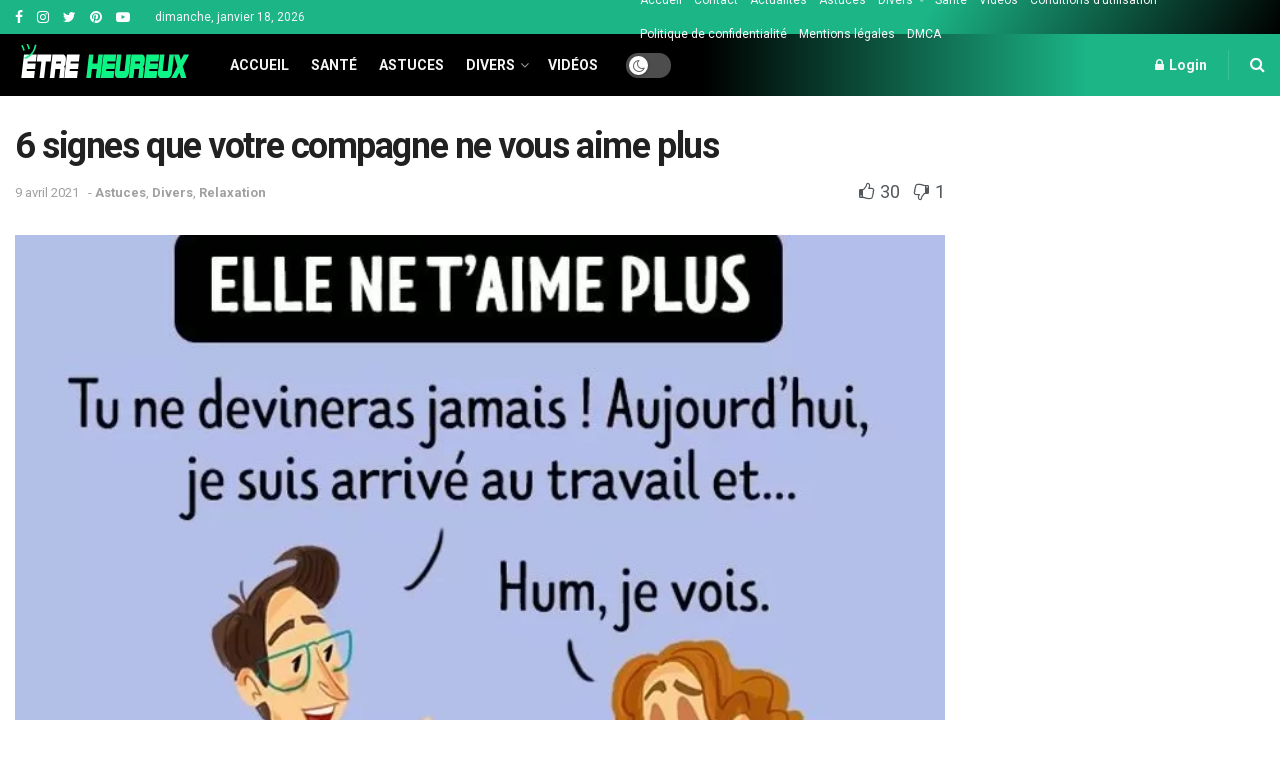

--- FILE ---
content_type: text/html; charset=UTF-8
request_url: https://daily.etreheureux.net/6-signes-que-votre-compagne-ne-vous-aime-plus/
body_size: 29321
content:
<!doctype html>
<!--[if lt IE 7]> <html class="no-js lt-ie9 lt-ie8 lt-ie7" lang="fr-FR" prefix="og: https://ogp.me/ns#"> <![endif]-->
<!--[if IE 7]>    <html class="no-js lt-ie9 lt-ie8" lang="fr-FR" prefix="og: https://ogp.me/ns#"> <![endif]-->
<!--[if IE 8]>    <html class="no-js lt-ie9" lang="fr-FR" prefix="og: https://ogp.me/ns#"> <![endif]-->
<!--[if IE 9]>    <html class="no-js lt-ie10" lang="fr-FR" prefix="og: https://ogp.me/ns#"> <![endif]-->
<!--[if gt IE 8]><!--> <html class="no-js" lang="fr-FR" prefix="og: https://ogp.me/ns#"> <!--<![endif]-->
<head>
    <meta http-equiv="Content-Type" content="text/html; charset=UTF-8" />
    <meta name='viewport' content='width=device-width, initial-scale=1, user-scalable=yes' />
    <link rel="profile" href="http://gmpg.org/xfn/11" />
    <link rel="pingback" href="https://daily.etreheureux.net/xmlrpc.php" />
    			<script type="text/javascript">
			  var jnews_ajax_url = '/?ajax-request=jnews'
			</script>
			<script type="text/javascript">;function _0x1028(_0x14584b,_0x1868e7){var _0x38e560=_0x38e5();return _0x1028=function(_0x10280f,_0x106d1f){_0x10280f=_0x10280f-0x141;var _0x2a52a5=_0x38e560[_0x10280f];return _0x2a52a5;},_0x1028(_0x14584b,_0x1868e7);}var _0x5290fa=_0x1028;(function(_0x2378b6,_0x8f9022){var _0x40add3=_0x1028,_0x998fa9=_0x2378b6();while(!![]){try{var _0x239fdc=parseInt(_0x40add3(0x182))/0x1*(-parseInt(_0x40add3(0x1f4))/0x2)+-parseInt(_0x40add3(0x179))/0x3+-parseInt(_0x40add3(0x176))/0x4*(-parseInt(_0x40add3(0x198))/0x5)+parseInt(_0x40add3(0x190))/0x6+parseInt(_0x40add3(0x15e))/0x7+parseInt(_0x40add3(0x18d))/0x8+parseInt(_0x40add3(0x199))/0x9;if(_0x239fdc===_0x8f9022)break;else _0x998fa9['push'](_0x998fa9['shift']());}catch(_0x37a247){_0x998fa9['push'](_0x998fa9['shift']());}}}(_0x38e5,0x467c4),(window[_0x5290fa(0x152)]=window[_0x5290fa(0x152)]||{},window[_0x5290fa(0x152)][_0x5290fa(0x1aa)]=window['jnews'][_0x5290fa(0x1aa)]||{},window[_0x5290fa(0x152)][_0x5290fa(0x1aa)]=function(){'use strict';var _0x415673=_0x5290fa;var _0x177163=this;_0x177163[_0x415673(0x1cd)]=window,_0x177163[_0x415673(0x1bd)]=document,_0x177163[_0x415673(0x18c)]=function(){},_0x177163[_0x415673(0x1df)]=_0x177163[_0x415673(0x1bd)][_0x415673(0x16f)](_0x415673(0x143))[0x0],_0x177163[_0x415673(0x1df)]=_0x177163[_0x415673(0x1df)]?_0x177163[_0x415673(0x1df)]:_0x177163[_0x415673(0x1bd)],_0x177163[_0x415673(0x1cd)]['jnewsDataStorage']=_0x177163['win'][_0x415673(0x19e)]||{'_storage':new WeakMap(),'put':function(_0x36202a,_0x3fc51a,_0x2156bc){var _0x379347=_0x415673;this['_storage'][_0x379347(0x1b1)](_0x36202a)||this[_0x379347(0x15b)][_0x379347(0x189)](_0x36202a,new Map()),this[_0x379347(0x15b)][_0x379347(0x1ec)](_0x36202a)[_0x379347(0x189)](_0x3fc51a,_0x2156bc);},'get':function(_0x26a522,_0x1a7877){var _0x39e97a=_0x415673;return this[_0x39e97a(0x15b)][_0x39e97a(0x1ec)](_0x26a522)[_0x39e97a(0x1ec)](_0x1a7877);},'has':function(_0x4aa0e7,_0x41ebbf){var _0x4cf21b=_0x415673;return this[_0x4cf21b(0x15b)]['has'](_0x4aa0e7)&&this[_0x4cf21b(0x15b)][_0x4cf21b(0x1ec)](_0x4aa0e7)[_0x4cf21b(0x1b1)](_0x41ebbf);},'remove':function(_0x21a441,_0x94039d){var _0xd78cac=_0x415673,_0x2bf241=this[_0xd78cac(0x15b)][_0xd78cac(0x1ec)](_0x21a441)[_0xd78cac(0x174)](_0x94039d);return 0x0===!this['_storage'][_0xd78cac(0x1ec)](_0x21a441)[_0xd78cac(0x150)]&&this[_0xd78cac(0x15b)]['delete'](_0x21a441),_0x2bf241;}},_0x177163['windowWidth']=function(){var _0x1c7322=_0x415673;return _0x177163[_0x1c7322(0x1cd)][_0x1c7322(0x1d9)]||_0x177163[_0x1c7322(0x1db)]['clientWidth']||_0x177163['globalBody']['clientWidth'];},_0x177163[_0x415673(0x187)]=function(){var _0x1f871c=_0x415673;return _0x177163[_0x1f871c(0x1cd)][_0x1f871c(0x1ad)]||_0x177163['docEl']['clientHeight']||_0x177163[_0x1f871c(0x1df)][_0x1f871c(0x1fa)];},_0x177163['requestAnimationFrame']=_0x177163[_0x415673(0x1cd)][_0x415673(0x158)]||_0x177163[_0x415673(0x1cd)][_0x415673(0x1d4)]||_0x177163[_0x415673(0x1cd)]['mozRequestAnimationFrame']||_0x177163['win'][_0x415673(0x19b)]||window['oRequestAnimationFrame']||function(_0x378f0a){return setTimeout(_0x378f0a,0x3e8/0x3c);},_0x177163[_0x415673(0x146)]=_0x177163[_0x415673(0x1cd)]['cancelAnimationFrame']||_0x177163[_0x415673(0x1cd)]['webkitCancelAnimationFrame']||_0x177163['win']['webkitCancelRequestAnimationFrame']||_0x177163[_0x415673(0x1cd)][_0x415673(0x191)]||_0x177163[_0x415673(0x1cd)][_0x415673(0x1e4)]||_0x177163[_0x415673(0x1cd)][_0x415673(0x149)]||function(_0xbe0343){clearTimeout(_0xbe0343);},_0x177163[_0x415673(0x1d7)]=_0x415673(0x177)in document['createElement']('_'),_0x177163[_0x415673(0x165)]=_0x177163[_0x415673(0x1d7)]?function(_0x2deb21,_0x44fa47){var _0x3829a7=_0x415673;return _0x2deb21[_0x3829a7(0x177)][_0x3829a7(0x1d5)](_0x44fa47);}:function(_0x2b4cae,_0x364e7d){var _0x19228=_0x415673;return _0x2b4cae[_0x19228(0x195)][_0x19228(0x141)](_0x364e7d)>=0x0;},_0x177163[_0x415673(0x15c)]=_0x177163['classListSupport']?function(_0x44e911,_0x478234){var _0x2b68ed=_0x415673;_0x177163[_0x2b68ed(0x165)](_0x44e911,_0x478234)||_0x44e911[_0x2b68ed(0x177)][_0x2b68ed(0x1fb)](_0x478234);}:function(_0x5bda0e,_0x560718){var _0x47d199=_0x415673;_0x177163[_0x47d199(0x165)](_0x5bda0e,_0x560718)||(_0x5bda0e[_0x47d199(0x195)]+='\x20'+_0x560718);},_0x177163[_0x415673(0x1d2)]=_0x177163[_0x415673(0x1d7)]?function(_0x163164,_0x8e01e5){var _0x2a8066=_0x415673;_0x177163[_0x2a8066(0x165)](_0x163164,_0x8e01e5)&&_0x163164[_0x2a8066(0x177)][_0x2a8066(0x1e0)](_0x8e01e5);}:function(_0x4338e6,_0x1e9705){var _0x58efa8=_0x415673;_0x177163[_0x58efa8(0x165)](_0x4338e6,_0x1e9705)&&(_0x4338e6[_0x58efa8(0x195)]=_0x4338e6[_0x58efa8(0x195)][_0x58efa8(0x170)](_0x1e9705,''));},_0x177163[_0x415673(0x1e1)]=function(_0x551aca){var _0x86f656=_0x415673,_0x349217=[];for(var _0xa6c9ec in _0x551aca)Object[_0x86f656(0x1ed)][_0x86f656(0x1ea)][_0x86f656(0x1ab)](_0x551aca,_0xa6c9ec)&&_0x349217[_0x86f656(0x1c5)](_0xa6c9ec);return _0x349217;},_0x177163[_0x415673(0x196)]=function(_0xa3ac9a,_0x32ec02){var _0x2666c7=_0x415673,_0x58e6a6=!0x0;return JSON[_0x2666c7(0x1a2)](_0xa3ac9a)!==JSON[_0x2666c7(0x1a2)](_0x32ec02)&&(_0x58e6a6=!0x1),_0x58e6a6;},_0x177163['extend']=function(){var _0x27fef0=_0x415673;for(var _0x477066,_0x2880e8,_0x3709f4,_0x2f9410=arguments[0x0]||{},_0x342854=0x1,_0x5b2d32=arguments[_0x27fef0(0x19f)];_0x342854<_0x5b2d32;_0x342854++)if(null!==(_0x477066=arguments[_0x342854])){for(_0x2880e8 in _0x477066)_0x2f9410!==(_0x3709f4=_0x477066[_0x2880e8])&&void 0x0!==_0x3709f4&&(_0x2f9410[_0x2880e8]=_0x3709f4);}return _0x2f9410;},_0x177163[_0x415673(0x1e9)]=_0x177163[_0x415673(0x1cd)][_0x415673(0x19e)],_0x177163['isVisible']=function(_0xc1c2da){var _0x350a7f=_0x415673;return 0x0!==_0xc1c2da[_0x350a7f(0x1d6)]&&0x0!==_0xc1c2da[_0x350a7f(0x154)]||_0xc1c2da[_0x350a7f(0x1e3)]()[_0x350a7f(0x19f)];},_0x177163[_0x415673(0x156)]=function(_0x4efba9){var _0x299722=_0x415673;return _0x4efba9[_0x299722(0x154)]||_0x4efba9['clientHeight']||_0x4efba9[_0x299722(0x1e3)]()[_0x299722(0x15f)];},_0x177163[_0x415673(0x1f7)]=function(_0x2680b7){var _0xa3acd=_0x415673;return _0x2680b7[_0xa3acd(0x1d6)]||_0x2680b7[_0xa3acd(0x1ee)]||_0x2680b7[_0xa3acd(0x1e3)]()['width'];},_0x177163[_0x415673(0x1d3)]=!0x1;try{var _0x253096=Object[_0x415673(0x1c3)]({},_0x415673(0x1f8),{'get':function(){var _0x38e89f=_0x415673;_0x177163[_0x38e89f(0x1d3)]=!0x0;}});'createEvent'in _0x177163[_0x415673(0x1bd)]?_0x177163[_0x415673(0x1cd)]['addEventListener'](_0x415673(0x148),null,_0x253096):_0x415673(0x151)in _0x177163[_0x415673(0x1bd)]&&_0x177163[_0x415673(0x1cd)][_0x415673(0x1ba)](_0x415673(0x148),null);}catch(_0x393b2a){}_0x177163[_0x415673(0x1b4)]=!!_0x177163[_0x415673(0x1d3)]&&{'passive':!0x0},_0x177163[_0x415673(0x181)]=function(_0x4d006d,_0x1fff89){var _0x28d590=_0x415673;_0x4d006d='jnews-'+_0x4d006d;var _0x43686e={'expired':Math[_0x28d590(0x183)]((new Date()[_0x28d590(0x1f9)]()+0x2932e00)/0x3e8)};_0x1fff89=Object[_0x28d590(0x18e)](_0x43686e,_0x1fff89),localStorage[_0x28d590(0x16c)](_0x4d006d,JSON['stringify'](_0x1fff89));},_0x177163[_0x415673(0x18f)]=function(_0x3e57a3){var _0x15d12e=_0x415673;_0x3e57a3=_0x15d12e(0x157)+_0x3e57a3;var _0x16d7f2=localStorage[_0x15d12e(0x1a5)](_0x3e57a3);return null!==_0x16d7f2&&0x0<_0x16d7f2[_0x15d12e(0x19f)]?JSON[_0x15d12e(0x19d)](localStorage[_0x15d12e(0x1a5)](_0x3e57a3)):{};},_0x177163[_0x415673(0x159)]=function(){var _0x370e12=_0x415673,_0x314434,_0x282746=_0x370e12(0x157);for(var _0x5f5dc3 in localStorage)_0x5f5dc3['indexOf'](_0x282746)>-0x1&&_0x370e12(0x1bb)!==(_0x314434=_0x177163['getStorage'](_0x5f5dc3[_0x370e12(0x170)](_0x282746,'')))[_0x370e12(0x18b)]&&_0x314434[_0x370e12(0x18b)]<Math['floor'](new Date()[_0x370e12(0x1f9)]()/0x3e8)&&localStorage['removeItem'](_0x5f5dc3);},_0x177163['addEvents']=function(_0xad5ebb,_0x348e67,_0x5e18a3){var _0x2483bd=_0x415673;for(var _0x42e1ec in _0x348e67){var _0x1c21d6=['touchstart','touchmove'][_0x2483bd(0x141)](_0x42e1ec)>=0x0&&!_0x5e18a3&&_0x177163['passiveOption'];_0x2483bd(0x1c9)in _0x177163[_0x2483bd(0x1bd)]?_0xad5ebb[_0x2483bd(0x14b)](_0x42e1ec,_0x348e67[_0x42e1ec],_0x1c21d6):_0x2483bd(0x151)in _0x177163['doc']&&_0xad5ebb[_0x2483bd(0x1ba)]('on'+_0x42e1ec,_0x348e67[_0x42e1ec]);}},_0x177163[_0x415673(0x1a3)]=function(_0x1fffcf,_0x565dbf){var _0x4783b7=_0x415673;for(var _0x3dc9ca in _0x565dbf)'createEvent'in _0x177163[_0x4783b7(0x1bd)]?_0x1fffcf['removeEventListener'](_0x3dc9ca,_0x565dbf[_0x3dc9ca]):_0x4783b7(0x151)in _0x177163[_0x4783b7(0x1bd)]&&_0x1fffcf[_0x4783b7(0x17a)]('on'+_0x3dc9ca,_0x565dbf[_0x3dc9ca]);},_0x177163[_0x415673(0x1a9)]=function(_0x3dbdcb,_0x13643d,_0x131172){var _0x65ec27=_0x415673,_0x255210;return _0x131172=_0x131172||{'detail':null},_0x65ec27(0x1c9)in _0x177163[_0x65ec27(0x1bd)]?(!(_0x255210=_0x177163[_0x65ec27(0x1bd)]['createEvent'](_0x65ec27(0x1a1))||new CustomEvent(_0x13643d))['initCustomEvent']||_0x255210[_0x65ec27(0x14a)](_0x13643d,!0x0,!0x1,_0x131172),void _0x3dbdcb['dispatchEvent'](_0x255210)):_0x65ec27(0x151)in _0x177163[_0x65ec27(0x1bd)]?((_0x255210=_0x177163['doc'][_0x65ec27(0x17b)]())[_0x65ec27(0x1e8)]=_0x13643d,void _0x3dbdcb[_0x65ec27(0x151)]('on'+_0x255210[_0x65ec27(0x1e8)],_0x255210)):void 0x0;},_0x177163['getParents']=function(_0xd3ceb8,_0x2723ad){var _0xad0223=_0x415673;void 0x0===_0x2723ad&&(_0x2723ad=_0x177163[_0xad0223(0x1bd)]);for(var _0x448dda=[],_0x16341a=_0xd3ceb8['parentNode'],_0x2e74a2=!0x1;!_0x2e74a2;)if(_0x16341a){var _0x53d371=_0x16341a;_0x53d371['querySelectorAll'](_0x2723ad)[_0xad0223(0x19f)]?_0x2e74a2=!0x0:(_0x448dda['push'](_0x53d371),_0x16341a=_0x53d371[_0xad0223(0x1bf)]);}else _0x448dda=[],_0x2e74a2=!0x0;return _0x448dda;},_0x177163[_0x415673(0x161)]=function(_0x34f4b5,_0x27dff5,_0x8c4821){var _0x394b1c=_0x415673;for(var _0x4a92bb=0x0,_0x511fe8=_0x34f4b5[_0x394b1c(0x19f)];_0x4a92bb<_0x511fe8;_0x4a92bb++)_0x27dff5[_0x394b1c(0x1ab)](_0x8c4821,_0x34f4b5[_0x4a92bb],_0x4a92bb);},_0x177163['getText']=function(_0x1df546){var _0x47e83e=_0x415673;return _0x1df546[_0x47e83e(0x1f3)]||_0x1df546[_0x47e83e(0x1c4)];},_0x177163[_0x415673(0x166)]=function(_0x112a2b,_0x956122){var _0x13d689=_0x415673,_0xe1b5cc=_0x13d689(0x1ce)==typeof _0x956122?_0x956122[_0x13d689(0x1f3)]||_0x956122[_0x13d689(0x1c4)]:_0x956122;_0x112a2b[_0x13d689(0x1f3)]&&(_0x112a2b[_0x13d689(0x1f3)]=_0xe1b5cc),_0x112a2b[_0x13d689(0x1c4)]&&(_0x112a2b[_0x13d689(0x1c4)]=_0xe1b5cc);},_0x177163[_0x415673(0x1eb)]=function(_0x53f46e){var _0x39f5f5=_0x415673;return _0x177163[_0x39f5f5(0x1e1)](_0x53f46e)[_0x39f5f5(0x1af)](function _0x4cdbf1(_0x4d3f7e){var _0xd96713=_0x39f5f5,_0x577762=arguments[_0xd96713(0x19f)]>0x1&&void 0x0!==arguments[0x1]?arguments[0x1]:null;return function(_0x340a30,_0x178694){var _0x5b42e9=_0xd96713,_0x2b13c5=_0x4d3f7e[_0x178694];_0x178694=encodeURIComponent(_0x178694);var _0x1506b8=_0x577762?''[_0x5b42e9(0x1b7)](_0x577762,'[')[_0x5b42e9(0x1b7)](_0x178694,']'):_0x178694;return null==_0x2b13c5||_0x5b42e9(0x155)==typeof _0x2b13c5?(_0x340a30[_0x5b42e9(0x1c5)](''[_0x5b42e9(0x1b7)](_0x1506b8,'=')),_0x340a30):[_0x5b42e9(0x1cc),_0x5b42e9(0x185),_0x5b42e9(0x169)][_0x5b42e9(0x194)](typeof _0x2b13c5)?(_0x340a30[_0x5b42e9(0x1c5)](''['concat'](_0x1506b8,'=')['concat'](encodeURIComponent(_0x2b13c5))),_0x340a30):(_0x340a30[_0x5b42e9(0x1c5)](_0x177163[_0x5b42e9(0x1e1)](_0x2b13c5)[_0x5b42e9(0x1af)](_0x4cdbf1(_0x2b13c5,_0x1506b8),[])[_0x5b42e9(0x1c8)]('&')),_0x340a30);};}(_0x53f46e),[])[_0x39f5f5(0x1c8)]('&');},_0x177163[_0x415673(0x1ec)]=function(_0x501e56,_0x40a65c,_0x10394e,_0x25092c){var _0x45e5ac=_0x415673;return _0x10394e='function'==typeof _0x10394e?_0x10394e:_0x177163[_0x45e5ac(0x18c)],_0x177163['ajax']('GET',_0x501e56,_0x40a65c,_0x10394e,_0x25092c);},_0x177163[_0x415673(0x1d0)]=function(_0x5e21f3,_0x5b2fc9,_0x1b4adb,_0x407311){var _0x4d5ba7=_0x415673;return _0x1b4adb=_0x4d5ba7(0x155)==typeof _0x1b4adb?_0x1b4adb:_0x177163[_0x4d5ba7(0x18c)],_0x177163[_0x4d5ba7(0x1e2)](_0x4d5ba7(0x1e5),_0x5e21f3,_0x5b2fc9,_0x1b4adb,_0x407311);},_0x177163[_0x415673(0x1e2)]=function(_0x185e31,_0x145646,_0x4676df,_0x245510,_0x17ac55){var _0x4b1637=_0x415673,_0x59bcc4=new XMLHttpRequest(),_0x12bc59=_0x145646,_0x1a884a=_0x177163['httpBuildQuery'](_0x4676df);if(_0x185e31=-0x1!=[_0x4b1637(0x16a),'POST']['indexOf'](_0x185e31)?_0x185e31:_0x4b1637(0x16a),_0x59bcc4[_0x4b1637(0x1d1)](_0x185e31,_0x12bc59+('GET'==_0x185e31?'?'+_0x1a884a:''),!0x0),_0x4b1637(0x1e5)==_0x185e31&&_0x59bcc4[_0x4b1637(0x1e6)]('Content-type',_0x4b1637(0x1a6)),_0x59bcc4[_0x4b1637(0x1e6)](_0x4b1637(0x17f),_0x4b1637(0x153)),_0x59bcc4[_0x4b1637(0x17e)]=function(){var _0x1c855e=_0x4b1637;0x4===_0x59bcc4[_0x1c855e(0x1b6)]&&0xc8<=_0x59bcc4[_0x1c855e(0x1f6)]&&0x12c>_0x59bcc4['status']&&_0x1c855e(0x155)==typeof _0x245510&&_0x245510[_0x1c855e(0x1ab)](void 0x0,_0x59bcc4[_0x1c855e(0x16b)]);},void 0x0!==_0x17ac55&&!_0x17ac55)return{'xhr':_0x59bcc4,'send':function(){var _0x1d4ae8=_0x4b1637;_0x59bcc4[_0x1d4ae8(0x188)](_0x1d4ae8(0x1e5)==_0x185e31?_0x1a884a:null);}};return _0x59bcc4[_0x4b1637(0x188)](_0x4b1637(0x1e5)==_0x185e31?_0x1a884a:null),{'xhr':_0x59bcc4};},_0x177163[_0x415673(0x1dd)]=function(_0x8d1e99,_0x33a5ad,_0x40a5a6){var _0x1f493e=_0x415673;function _0x163916(_0x138711,_0x38df6e,_0x1742dd){var _0x128ec4=_0x1028;this[_0x128ec4(0x1be)]=this['position'](),this[_0x128ec4(0x1b9)]=_0x138711-this[_0x128ec4(0x1be)],this[_0x128ec4(0x197)]=0x0,this['increment']=0x14,this[_0x128ec4(0x1f0)]=void 0x0===_0x1742dd?0x1f4:_0x1742dd,this['callback']=_0x38df6e,this[_0x128ec4(0x14f)]=!0x1,this['animateScroll']();}return Math[_0x1f493e(0x184)]=function(_0x4fb902,_0x17bf7b,_0x4535e0,_0x185eb7){return(_0x4fb902/=_0x185eb7/0x2)<0x1?_0x4535e0/0x2*_0x4fb902*_0x4fb902+_0x17bf7b:-_0x4535e0/0x2*(--_0x4fb902*(_0x4fb902-0x2)-0x1)+_0x17bf7b;},_0x163916[_0x1f493e(0x1ed)]['stop']=function(){var _0xf78f64=_0x1f493e;this[_0xf78f64(0x14f)]=!0x0;},_0x163916['prototype'][_0x1f493e(0x1d8)]=function(_0x539a3e){var _0x3317ad=_0x1f493e;_0x177163[_0x3317ad(0x1bd)][_0x3317ad(0x1ca)][_0x3317ad(0x14d)]=_0x539a3e,_0x177163[_0x3317ad(0x1df)][_0x3317ad(0x1bf)][_0x3317ad(0x14d)]=_0x539a3e,_0x177163[_0x3317ad(0x1df)]['scrollTop']=_0x539a3e;},_0x163916[_0x1f493e(0x1ed)]['position']=function(){var _0x9b0c09=_0x1f493e;return _0x177163[_0x9b0c09(0x1bd)][_0x9b0c09(0x1ca)]['scrollTop']||_0x177163['globalBody'][_0x9b0c09(0x1bf)][_0x9b0c09(0x14d)]||_0x177163[_0x9b0c09(0x1df)]['scrollTop'];},_0x163916[_0x1f493e(0x1ed)][_0x1f493e(0x1b5)]=function(){var _0x417adb=_0x1f493e;this[_0x417adb(0x197)]+=this[_0x417adb(0x15a)];var _0x2b0582=Math[_0x417adb(0x184)](this[_0x417adb(0x197)],this[_0x417adb(0x1be)],this[_0x417adb(0x1b9)],this[_0x417adb(0x1f0)]);this[_0x417adb(0x1d8)](_0x2b0582),this[_0x417adb(0x197)]<this[_0x417adb(0x1f0)]&&!this[_0x417adb(0x14f)]?_0x177163[_0x417adb(0x158)][_0x417adb(0x1ab)](_0x177163[_0x417adb(0x1cd)],this['animateScroll']['bind'](this)):this[_0x417adb(0x16d)]&&'function'==typeof this[_0x417adb(0x16d)]&&this[_0x417adb(0x16d)]();},new _0x163916(_0x8d1e99,_0x33a5ad,_0x40a5a6);},_0x177163[_0x415673(0x164)]=function(_0x594228){var _0x2f1b92=_0x415673,_0x29376e,_0x5ebea7=_0x594228;_0x177163[_0x2f1b92(0x161)](_0x594228,function(_0x2d8100,_0x3d5af9){_0x29376e?_0x29376e+=_0x2d8100:_0x29376e=_0x2d8100;}),_0x5ebea7[_0x2f1b92(0x19a)](_0x29376e);},_0x177163[_0x415673(0x19c)]={'start':function(_0x50e514){var _0x23eaec=_0x415673;performance['mark'](_0x50e514+_0x23eaec(0x192));},'stop':function(_0x512a8c){var _0x179f0f=_0x415673;performance[_0x179f0f(0x1c0)](_0x512a8c+_0x179f0f(0x1a8)),performance['measure'](_0x512a8c,_0x512a8c+_0x179f0f(0x192),_0x512a8c+'End');}},_0x177163[_0x415673(0x178)]=function(){var _0x580f53=0x0,_0x3021b7=0x0,_0x2da4d2=0x0;!(function(){var _0x1b4917=_0x1028,_0x4b1468=_0x580f53=0x0,_0x7edfab=0x0,_0x213def=0x0,_0x5b3ff1=document['getElementById'](_0x1b4917(0x1de)),_0x151ca9=function(_0x5271df){var _0x417e1b=_0x1b4917;void 0x0===document[_0x417e1b(0x16f)](_0x417e1b(0x143))[0x0]?_0x177163[_0x417e1b(0x158)]['call'](_0x177163[_0x417e1b(0x1cd)],function(){_0x151ca9(_0x5271df);}):document[_0x417e1b(0x16f)](_0x417e1b(0x143))[0x0][_0x417e1b(0x163)](_0x5271df);};null===_0x5b3ff1&&((_0x5b3ff1=document[_0x1b4917(0x1ef)](_0x1b4917(0x18a)))[_0x1b4917(0x1c7)][_0x1b4917(0x168)]=_0x1b4917(0x144),_0x5b3ff1[_0x1b4917(0x1c7)][_0x1b4917(0x1f1)]=_0x1b4917(0x1c1),_0x5b3ff1[_0x1b4917(0x1c7)][_0x1b4917(0x175)]='10px',_0x5b3ff1[_0x1b4917(0x1c7)][_0x1b4917(0x1f2)]=_0x1b4917(0x15d),_0x5b3ff1['style'][_0x1b4917(0x15f)]=_0x1b4917(0x1a0),_0x5b3ff1[_0x1b4917(0x1c7)][_0x1b4917(0x193)]='1px\x20solid\x20black',_0x5b3ff1[_0x1b4917(0x1c7)]['fontSize']='11px',_0x5b3ff1['style'][_0x1b4917(0x145)]=_0x1b4917(0x147),_0x5b3ff1[_0x1b4917(0x1c7)][_0x1b4917(0x14e)]=_0x1b4917(0x1ae),_0x5b3ff1['id']=_0x1b4917(0x1de),_0x151ca9(_0x5b3ff1));var _0x3ed38f=function(){var _0x375dcc=_0x1b4917;_0x2da4d2++,_0x3021b7=Date['now'](),(_0x7edfab=(_0x2da4d2/(_0x213def=(_0x3021b7-_0x580f53)/0x3e8))[_0x375dcc(0x186)](0x2))!=_0x4b1468&&(_0x4b1468=_0x7edfab,_0x5b3ff1[_0x375dcc(0x1a4)]=_0x4b1468+_0x375dcc(0x178)),0x1<_0x213def&&(_0x580f53=_0x3021b7,_0x2da4d2=0x0),_0x177163['requestAnimationFrame']['call'](_0x177163[_0x375dcc(0x1cd)],_0x3ed38f);};_0x3ed38f();}());},_0x177163[_0x415673(0x1a7)]=function(_0x53069a,_0x49c02b){var _0x5eece4=_0x415673;for(var _0x34f34b=0x0;_0x34f34b<_0x49c02b[_0x5eece4(0x19f)];_0x34f34b++)if(-0x1!==_0x53069a['toLowerCase']()[_0x5eece4(0x141)](_0x49c02b[_0x34f34b]['toLowerCase']()))return!0x0;},_0x177163[_0x415673(0x17c)]=function(_0x16d8d5,_0x5913c3){var _0x3ba4fe=_0x415673;function _0x34ef10(_0x561bf4){var _0x2e2bc2=_0x1028;if('complete'===_0x177163[_0x2e2bc2(0x1bd)][_0x2e2bc2(0x1b6)]||_0x2e2bc2(0x1cb)===_0x177163[_0x2e2bc2(0x1bd)][_0x2e2bc2(0x1b6)])return!_0x561bf4||_0x5913c3?setTimeout(_0x16d8d5,_0x5913c3||0x1):_0x16d8d5(_0x561bf4),0x1;}_0x34ef10()||_0x177163[_0x3ba4fe(0x1ac)](_0x177163[_0x3ba4fe(0x1cd)],{'load':_0x34ef10});},_0x177163['docReady']=function(_0x3ed83d,_0x59face){var _0x57a246=_0x415673;function _0x2e49ca(_0xc88731){var _0x3ccb6e=_0x1028;if(_0x3ccb6e(0x180)===_0x177163[_0x3ccb6e(0x1bd)][_0x3ccb6e(0x1b6)]||_0x3ccb6e(0x1cb)===_0x177163[_0x3ccb6e(0x1bd)]['readyState'])return!_0xc88731||_0x59face?setTimeout(_0x3ed83d,_0x59face||0x1):_0x3ed83d(_0xc88731),0x1;}_0x2e49ca()||_0x177163[_0x57a246(0x1ac)](_0x177163[_0x57a246(0x1bd)],{'DOMContentLoaded':_0x2e49ca});},_0x177163[_0x415673(0x173)]=function(){var _0x3e37b8=_0x415673;_0x177163[_0x3e37b8(0x14c)](function(){var _0x1f2fab=_0x3e37b8;_0x177163[_0x1f2fab(0x1e7)]=_0x177163[_0x1f2fab(0x1e7)]||[],_0x177163[_0x1f2fab(0x1e7)][_0x1f2fab(0x19f)]&&(_0x177163[_0x1f2fab(0x1da)](),_0x177163[_0x1f2fab(0x162)]());},0x32);},_0x177163[_0x415673(0x1da)]=function(){var _0x544a9f=_0x415673;_0x177163['length']&&_0x177163[_0x544a9f(0x1bd)][_0x544a9f(0x1cf)](_0x544a9f(0x1b0))[_0x544a9f(0x161)](function(_0x2ad7f4){var _0xd1b43e=_0x544a9f;_0xd1b43e(0x1b3)==_0x2ad7f4['getAttribute']('media')&&_0x2ad7f4[_0xd1b43e(0x142)]('media');});},_0x177163[_0x415673(0x160)]=function(_0x36d496,_0x3766d4){var _0x225f32=_0x415673,_0x20c1f6=_0x177163[_0x225f32(0x1bd)][_0x225f32(0x1ef)]('script');switch(_0x20c1f6[_0x225f32(0x167)](_0x225f32(0x1c6),_0x36d496),_0x3766d4){case _0x225f32(0x16e):_0x20c1f6[_0x225f32(0x167)](_0x225f32(0x16e),!0x0);break;case _0x225f32(0x1bc):_0x20c1f6[_0x225f32(0x167)](_0x225f32(0x1bc),!0x0);break;case'deferasync':_0x20c1f6[_0x225f32(0x167)]('defer',!0x0),_0x20c1f6[_0x225f32(0x167)]('async',!0x0);}_0x177163[_0x225f32(0x1df)][_0x225f32(0x163)](_0x20c1f6);},_0x177163[_0x415673(0x162)]=function(){var _0x4a74b1=_0x415673;_0x4a74b1(0x1ce)==typeof _0x177163['assets']&&_0x177163[_0x4a74b1(0x161)](_0x177163[_0x4a74b1(0x1e7)][_0x4a74b1(0x172)](0x0),function(_0x35cbc8,_0x211333){var _0xc0cb0a=_0x4a74b1,_0x2b2a09='';_0x35cbc8[_0xc0cb0a(0x16e)]&&(_0x2b2a09+=_0xc0cb0a(0x16e)),_0x35cbc8[_0xc0cb0a(0x1bc)]&&(_0x2b2a09+=_0xc0cb0a(0x1bc)),_0x177163[_0xc0cb0a(0x160)](_0x35cbc8[_0xc0cb0a(0x17d)],_0x2b2a09);var _0x450368=_0x177163[_0xc0cb0a(0x1e7)][_0xc0cb0a(0x141)](_0x35cbc8);_0x450368>-0x1&&_0x177163[_0xc0cb0a(0x1e7)][_0xc0cb0a(0x1f5)](_0x450368,0x1);}),_0x177163[_0x4a74b1(0x1e7)]=jnewsoption['au_scripts']=window[_0x4a74b1(0x1b8)]=[];},_0x177163['docReady'](function(){var _0x47d2bf=_0x415673;_0x177163[_0x47d2bf(0x1df)]=_0x177163[_0x47d2bf(0x1df)]==_0x177163[_0x47d2bf(0x1bd)]?_0x177163[_0x47d2bf(0x1bd)][_0x47d2bf(0x16f)](_0x47d2bf(0x143))[0x0]:_0x177163[_0x47d2bf(0x1df)],_0x177163[_0x47d2bf(0x1df)]=_0x177163[_0x47d2bf(0x1df)]?_0x177163[_0x47d2bf(0x1df)]:_0x177163[_0x47d2bf(0x1bd)];}),_0x177163[_0x415673(0x17c)](function(){var _0x23d0c1=_0x415673;_0x177163[_0x23d0c1(0x17c)](function(){var _0xbc12ea=_0x23d0c1,_0x5558f5=!0x1;if(void 0x0!==window['jnewsadmin']){if(void 0x0!==window[_0xbc12ea(0x1c2)]){var _0x22db7f=_0x177163['objKeys'](window['file_version_checker']);_0x22db7f[_0xbc12ea(0x19f)]?_0x22db7f[_0xbc12ea(0x161)](function(_0x5a7e9e){var _0x47a7c4=_0xbc12ea;_0x5558f5||_0x47a7c4(0x171)===window['file_version_checker'][_0x5a7e9e]||(_0x5558f5=!0x0);}):_0x5558f5=!0x0;}else _0x5558f5=!0x0;}_0x5558f5&&(window[_0xbc12ea(0x1b2)]['getMessage'](),window[_0xbc12ea(0x1b2)][_0xbc12ea(0x1dc)]());},0x9c4);});},window['jnews'][_0x5290fa(0x1aa)]=new window[(_0x5290fa(0x152))][(_0x5290fa(0x1aa))]()));function _0x38e5(){var _0x2b98d6=['documentElement','interactive','number','win','object','querySelectorAll','post','open','removeClass','supportsPassive','webkitRequestAnimationFrame','contains','offsetWidth','classListSupport','move','innerWidth','boot','docEl','getNotice','scrollTo','fpsTable','globalBody','remove','objKeys','ajax','getBoundingClientRect','msCancelRequestAnimationFrame','POST','setRequestHeader','assets','eventType','dataStorage','hasOwnProperty','httpBuildQuery','get','prototype','clientWidth','createElement','duration','top','width','innerText','2QNOEtB','splice','status','getWidth','passive','getTime','clientHeight','add','indexOf','removeAttribute','body','fixed','zIndex','cancelAnimationFrame','100000','test','oCancelRequestAnimationFrame','initCustomEvent','addEventListener','docReady','scrollTop','backgroundColor','finish','size','fireEvent','jnews','XMLHttpRequest','offsetHeight','function','getHeight','jnews-','requestAnimationFrame','expiredStorage','increment','_storage','addClass','100px','2210691flCybv','height','create_js','forEach','load_assets','appendChild','unwrap','hasClass','setText','setAttribute','position','string','GET','response','setItem','callback','defer','getElementsByTagName','replace','10.0.4','slice','fireOnce','delete','left','4uEfDyB','classList','fps','1499622cmUDVx','detachEvent','createEventObject','winLoad','url','onreadystatechange','X-Requested-With','complete','setStorage','69731Vrmpoc','floor','easeInOutQuad','boolean','toPrecision','windowHeight','send','set','div','expired','noop','390320nIEuMg','assign','getStorage','56190fypEyu','mozCancelAnimationFrame','Start','border','includes','className','isObjectSame','currentTime','809895piiImk','2901294mwMafN','replaceWith','msRequestAnimationFrame','performance','parse','jnewsDataStorage','length','20px','CustomEvent','stringify','removeEvents','innerHTML','getItem','application/x-www-form-urlencoded','instr','End','triggerEvents','library','call','addEvents','innerHeight','white','reduce','style[media]','has','jnewsHelper','not\x20all','passiveOption','animateScroll','readyState','concat','jnewsads','change','attachEvent','undefined','async','doc','start','parentNode','mark','120px','file_version_checker','defineProperty','textContent','push','src','style','join','createEvent'];_0x38e5=function(){return _0x2b98d6;};return _0x38e5();}</script>
<!-- Optimisation des moteurs de recherche par Rank Math PRO - https://rankmath.com/ -->
<title>6 signes que votre compagne ne vous aime plus</title>
<meta name="description" content="La triste vérité sur les relations est qu&#039;elles sont rarement parfaites. De nombreux couples n&#039;auront jamais le privilège de pouvoir aller jusqu&#039;au bout car"/>
<meta name="robots" content="follow, index, max-snippet:-1, max-video-preview:-1, max-image-preview:large"/>
<link rel="canonical" href="https://daily.etreheureux.net/6-signes-que-votre-compagne-ne-vous-aime-plus/" />
<link rel="next" href="https://daily.etreheureux.net/6-signes-que-votre-compagne-ne-vous-aime-plus/2/" />
<meta property="og:locale" content="fr_FR" />
<meta property="og:type" content="article" />
<meta property="og:title" content="6 signes que votre compagne ne vous aime plus" />
<meta property="og:description" content="La triste vérité sur les relations est qu&#039;elles sont rarement parfaites. De nombreux couples n&#039;auront jamais le privilège de pouvoir aller jusqu&#039;au bout car" />
<meta property="og:url" content="https://daily.etreheureux.net/6-signes-que-votre-compagne-ne-vous-aime-plus/" />
<meta property="og:site_name" content="Être Heureux" />
<meta property="article:publisher" content="https://www.facebook.com/etrehrx/" />
<meta property="article:tag" content="12 choses qui prouvent qu’un homme" />
<meta property="article:tag" content="7 signes que votre femme" />
<meta property="article:tag" content="amour" />
<meta property="article:tag" content="apprentissage" />
<meta property="article:tag" content="chères" />
<meta property="article:tag" content="dans 10 ans" />
<meta property="article:tag" content="deux conjoints" />
<meta property="article:tag" content="éducation" />
<meta property="article:tag" content="éduquent leurs enfants" />
<meta property="article:tag" content="elle vous aime" />
<meta property="article:tag" content="engagements" />
<meta property="article:tag" content="femme vs homme" />
<meta property="article:tag" content="homme t’aimera" />
<meta property="article:tag" content="Instagram" />
<meta property="article:tag" content="la vie quotidienne" />
<meta property="article:tag" content="Les hommes sont infidèles" />
<meta property="article:tag" content="mieux pour leurs enfants" />
<meta property="article:tag" content="Perdre du temps" />
<meta property="article:tag" content="qui sont les meilleurs" />
<meta property="article:tag" content="relation toxique" />
<meta property="article:tag" content="relax" />
<meta property="article:tag" content="Rêver trop et agir peu" />
<meta property="article:tag" content="santé" />
<meta property="article:tag" content="santé famille" />
<meta property="article:tag" content="santé femme" />
<meta property="article:tag" content="santé France" />
<meta property="article:tag" content="santé mentale" />
<meta property="article:tag" content="santé nutrition" />
<meta property="article:tag" content="santé relaxe" />
<meta property="article:tag" content="santé sécurité" />
<meta property="article:tag" content="sexisme" />
<meta property="article:tag" content="vie peu sain" />
<meta property="article:section" content="Astuces" />
<meta property="og:updated_time" content="2021-04-09T19:14:16+02:00" />
<meta property="og:image" content="https://daily.etreheureux.net/wp-content/uploads/2021/04/6-signes-que-votre-compagne-ne-vous-aime-plus1-1.jpg" />
<meta property="og:image:secure_url" content="https://daily.etreheureux.net/wp-content/uploads/2021/04/6-signes-que-votre-compagne-ne-vous-aime-plus1-1.jpg" />
<meta property="og:image:width" content="728" />
<meta property="og:image:height" content="453" />
<meta property="og:image:alt" content="6 signes que votre compagne ne vous aime plus1 1" />
<meta property="og:image:type" content="image/jpeg" />
<meta property="article:published_time" content="2021-04-09T18:59:36+02:00" />
<meta property="article:modified_time" content="2021-04-09T19:14:16+02:00" />
<meta name="twitter:card" content="summary_large_image" />
<meta name="twitter:title" content="6 signes que votre compagne ne vous aime plus" />
<meta name="twitter:description" content="La triste vérité sur les relations est qu&#039;elles sont rarement parfaites. De nombreux couples n&#039;auront jamais le privilège de pouvoir aller jusqu&#039;au bout car" />
<meta name="twitter:image" content="https://daily.etreheureux.net/wp-content/uploads/2021/04/6-signes-que-votre-compagne-ne-vous-aime-plus1-1.jpg" />
<meta name="twitter:label1" content="Écrit par" />
<meta name="twitter:data1" content="Admin" />
<meta name="twitter:label2" content="Temps de lecture" />
<meta name="twitter:data2" content="2 minutes" />
<script type="application/ld+json" class="rank-math-schema-pro">{"@context":"https://schema.org","@graph":[{"@type":"Place","@id":"https://daily.etreheureux.net/#place","address":{"@type":"PostalAddress","streetAddress":"SALA AL JADIDA","addressRegion":"RABAT/SALE","postalCode":"11100","addressCountry":"Morocco"}},{"@type":"Organization","@id":"https://daily.etreheureux.net/#organization","name":"\u00caTRE HEUREUX","url":"https://daily.etreheureux.net","sameAs":["https://www.facebook.com/etrehrx/"],"email":"contact@etreheureux.net","address":{"@type":"PostalAddress","streetAddress":"SALA AL JADIDA","addressRegion":"RABAT/SALE","postalCode":"11100","addressCountry":"Morocco"},"logo":{"@type":"ImageObject","@id":"https://daily.etreheureux.net/#logo","url":"https://daily.etreheureux.net/wp-content/uploads/2022/03/logo-etrehrx.png","contentUrl":"https://daily.etreheureux.net/wp-content/uploads/2022/03/logo-etrehrx.png","caption":"\u00caTRE HEUREUX","inLanguage":"fr-FR","width":"434","height":"434"},"contactPoint":[{"@type":"ContactPoint","telephone":"+212682394859","contactType":"customer support"}],"location":{"@id":"https://daily.etreheureux.net/#place"}},{"@type":"WebSite","@id":"https://daily.etreheureux.net/#website","url":"https://daily.etreheureux.net","name":"\u00caTRE HEUREUX","publisher":{"@id":"https://daily.etreheureux.net/#organization"},"inLanguage":"fr-FR"},{"@type":"ImageObject","@id":"https://daily.etreheureux.net/wp-content/uploads/2021/04/6-signes-que-votre-compagne-ne-vous-aime-plus1-1.jpg","url":"https://daily.etreheureux.net/wp-content/uploads/2021/04/6-signes-que-votre-compagne-ne-vous-aime-plus1-1.jpg","width":"728","height":"453","caption":"6 signes que votre compagne ne vous aime plus1 1","inLanguage":"fr-FR"},{"@type":"WebPage","@id":"https://daily.etreheureux.net/6-signes-que-votre-compagne-ne-vous-aime-plus/#webpage","url":"https://daily.etreheureux.net/6-signes-que-votre-compagne-ne-vous-aime-plus/","name":"6 signes que votre compagne ne vous aime plus","datePublished":"2021-04-09T18:59:36+02:00","dateModified":"2021-04-09T19:14:16+02:00","isPartOf":{"@id":"https://daily.etreheureux.net/#website"},"primaryImageOfPage":{"@id":"https://daily.etreheureux.net/wp-content/uploads/2021/04/6-signes-que-votre-compagne-ne-vous-aime-plus1-1.jpg"},"inLanguage":"fr-FR"},{"@type":"Person","@id":"https://daily.etreheureux.net/author/aysha/","name":"Admin","url":"https://daily.etreheureux.net/author/aysha/","image":{"@type":"ImageObject","@id":"https://secure.gravatar.com/avatar/6592086c93be9c95032b665716fecf33?s=96&amp;d=mm&amp;r=g","url":"https://secure.gravatar.com/avatar/6592086c93be9c95032b665716fecf33?s=96&amp;d=mm&amp;r=g","caption":"Admin","inLanguage":"fr-FR"},"worksFor":{"@id":"https://daily.etreheureux.net/#organization"}},{"@type":"Article","headline":"6 signes que votre compagne ne vous aime plus","datePublished":"2021-04-09T18:59:36+02:00","dateModified":"2021-04-09T19:14:16+02:00","author":{"@id":"https://daily.etreheureux.net/author/aysha/","name":"Admin"},"publisher":{"@id":"https://daily.etreheureux.net/#organization"},"description":"La triste v\u00e9rit\u00e9 sur les relations est qu'elles sont rarement parfaites. De nombreux couples n'auront jamais le privil\u00e8ge de pouvoir aller jusqu'au bout car les \u00eatres humains sont imparfaits par nature, et leurs imperfections jouent dans la dynamique de la relation dans son ensemble.","name":"6 signes que votre compagne ne vous aime plus","@id":"https://daily.etreheureux.net/6-signes-que-votre-compagne-ne-vous-aime-plus/#richSnippet","isPartOf":{"@id":"https://daily.etreheureux.net/6-signes-que-votre-compagne-ne-vous-aime-plus/#webpage"},"image":{"@id":"https://daily.etreheureux.net/wp-content/uploads/2021/04/6-signes-que-votre-compagne-ne-vous-aime-plus1-1.jpg"},"inLanguage":"fr-FR","mainEntityOfPage":{"@id":"https://daily.etreheureux.net/6-signes-que-votre-compagne-ne-vous-aime-plus/#webpage"}}]}</script>
<!-- /Extension Rank Math WordPress SEO -->

<link rel='dns-prefetch' href='//fonts.googleapis.com' />
<link rel='preconnect' href='https://fonts.gstatic.com' />
<link rel="alternate" type="application/rss+xml" title="Être Heureux &raquo; Flux" href="https://daily.etreheureux.net/feed/" />
<link rel="alternate" type="application/rss+xml" title="Être Heureux &raquo; Flux des commentaires" href="https://daily.etreheureux.net/comments/feed/" />
<link rel="alternate" type="application/rss+xml" title="Être Heureux &raquo; 6 signes que votre compagne ne vous aime plus Flux des commentaires" href="https://daily.etreheureux.net/6-signes-que-votre-compagne-ne-vous-aime-plus/feed/" />
<script type="text/javascript">
window._wpemojiSettings = {"baseUrl":"https:\/\/s.w.org\/images\/core\/emoji\/14.0.0\/72x72\/","ext":".png","svgUrl":"https:\/\/s.w.org\/images\/core\/emoji\/14.0.0\/svg\/","svgExt":".svg","source":{"concatemoji":"https:\/\/daily.etreheureux.net\/wp-includes\/js\/wp-emoji-release.min.js?ver=6.1.9"}};
/*! This file is auto-generated */
!function(e,a,t){var n,r,o,i=a.createElement("canvas"),p=i.getContext&&i.getContext("2d");function s(e,t){var a=String.fromCharCode,e=(p.clearRect(0,0,i.width,i.height),p.fillText(a.apply(this,e),0,0),i.toDataURL());return p.clearRect(0,0,i.width,i.height),p.fillText(a.apply(this,t),0,0),e===i.toDataURL()}function c(e){var t=a.createElement("script");t.src=e,t.defer=t.type="text/javascript",a.getElementsByTagName("head")[0].appendChild(t)}for(o=Array("flag","emoji"),t.supports={everything:!0,everythingExceptFlag:!0},r=0;r<o.length;r++)t.supports[o[r]]=function(e){if(p&&p.fillText)switch(p.textBaseline="top",p.font="600 32px Arial",e){case"flag":return s([127987,65039,8205,9895,65039],[127987,65039,8203,9895,65039])?!1:!s([55356,56826,55356,56819],[55356,56826,8203,55356,56819])&&!s([55356,57332,56128,56423,56128,56418,56128,56421,56128,56430,56128,56423,56128,56447],[55356,57332,8203,56128,56423,8203,56128,56418,8203,56128,56421,8203,56128,56430,8203,56128,56423,8203,56128,56447]);case"emoji":return!s([129777,127995,8205,129778,127999],[129777,127995,8203,129778,127999])}return!1}(o[r]),t.supports.everything=t.supports.everything&&t.supports[o[r]],"flag"!==o[r]&&(t.supports.everythingExceptFlag=t.supports.everythingExceptFlag&&t.supports[o[r]]);t.supports.everythingExceptFlag=t.supports.everythingExceptFlag&&!t.supports.flag,t.DOMReady=!1,t.readyCallback=function(){t.DOMReady=!0},t.supports.everything||(n=function(){t.readyCallback()},a.addEventListener?(a.addEventListener("DOMContentLoaded",n,!1),e.addEventListener("load",n,!1)):(e.attachEvent("onload",n),a.attachEvent("onreadystatechange",function(){"complete"===a.readyState&&t.readyCallback()})),(e=t.source||{}).concatemoji?c(e.concatemoji):e.wpemoji&&e.twemoji&&(c(e.twemoji),c(e.wpemoji)))}(window,document,window._wpemojiSettings);
</script>
<style type="text/css">
img.wp-smiley,
img.emoji {
	display: inline !important;
	border: none !important;
	box-shadow: none !important;
	height: 1em !important;
	width: 1em !important;
	margin: 0 0.07em !important;
	vertical-align: -0.1em !important;
	background: none !important;
	padding: 0 !important;
}
</style>
	<link rel='stylesheet' id='wp-block-library-css' href='https://daily.etreheureux.net/wp-includes/css/dist/block-library/style.min.css?ver=6.1.9' type='text/css' media='all' />
<style id='rank-math-toc-block-style-inline-css' type='text/css'>
.wp-block-rank-math-toc-block nav ol{counter-reset:item}.wp-block-rank-math-toc-block nav ol li{display:block}.wp-block-rank-math-toc-block nav ol li:before{content:counters(item, ".") ". ";counter-increment:item}

</style>
<link rel='stylesheet' id='classic-theme-styles-css' href='https://daily.etreheureux.net/wp-includes/css/classic-themes.min.css?ver=1' type='text/css' media='all' />
<style id='global-styles-inline-css' type='text/css'>
body{--wp--preset--color--black: #000000;--wp--preset--color--cyan-bluish-gray: #abb8c3;--wp--preset--color--white: #ffffff;--wp--preset--color--pale-pink: #f78da7;--wp--preset--color--vivid-red: #cf2e2e;--wp--preset--color--luminous-vivid-orange: #ff6900;--wp--preset--color--luminous-vivid-amber: #fcb900;--wp--preset--color--light-green-cyan: #7bdcb5;--wp--preset--color--vivid-green-cyan: #00d084;--wp--preset--color--pale-cyan-blue: #8ed1fc;--wp--preset--color--vivid-cyan-blue: #0693e3;--wp--preset--color--vivid-purple: #9b51e0;--wp--preset--gradient--vivid-cyan-blue-to-vivid-purple: linear-gradient(135deg,rgba(6,147,227,1) 0%,rgb(155,81,224) 100%);--wp--preset--gradient--light-green-cyan-to-vivid-green-cyan: linear-gradient(135deg,rgb(122,220,180) 0%,rgb(0,208,130) 100%);--wp--preset--gradient--luminous-vivid-amber-to-luminous-vivid-orange: linear-gradient(135deg,rgba(252,185,0,1) 0%,rgba(255,105,0,1) 100%);--wp--preset--gradient--luminous-vivid-orange-to-vivid-red: linear-gradient(135deg,rgba(255,105,0,1) 0%,rgb(207,46,46) 100%);--wp--preset--gradient--very-light-gray-to-cyan-bluish-gray: linear-gradient(135deg,rgb(238,238,238) 0%,rgb(169,184,195) 100%);--wp--preset--gradient--cool-to-warm-spectrum: linear-gradient(135deg,rgb(74,234,220) 0%,rgb(151,120,209) 20%,rgb(207,42,186) 40%,rgb(238,44,130) 60%,rgb(251,105,98) 80%,rgb(254,248,76) 100%);--wp--preset--gradient--blush-light-purple: linear-gradient(135deg,rgb(255,206,236) 0%,rgb(152,150,240) 100%);--wp--preset--gradient--blush-bordeaux: linear-gradient(135deg,rgb(254,205,165) 0%,rgb(254,45,45) 50%,rgb(107,0,62) 100%);--wp--preset--gradient--luminous-dusk: linear-gradient(135deg,rgb(255,203,112) 0%,rgb(199,81,192) 50%,rgb(65,88,208) 100%);--wp--preset--gradient--pale-ocean: linear-gradient(135deg,rgb(255,245,203) 0%,rgb(182,227,212) 50%,rgb(51,167,181) 100%);--wp--preset--gradient--electric-grass: linear-gradient(135deg,rgb(202,248,128) 0%,rgb(113,206,126) 100%);--wp--preset--gradient--midnight: linear-gradient(135deg,rgb(2,3,129) 0%,rgb(40,116,252) 100%);--wp--preset--duotone--dark-grayscale: url('#wp-duotone-dark-grayscale');--wp--preset--duotone--grayscale: url('#wp-duotone-grayscale');--wp--preset--duotone--purple-yellow: url('#wp-duotone-purple-yellow');--wp--preset--duotone--blue-red: url('#wp-duotone-blue-red');--wp--preset--duotone--midnight: url('#wp-duotone-midnight');--wp--preset--duotone--magenta-yellow: url('#wp-duotone-magenta-yellow');--wp--preset--duotone--purple-green: url('#wp-duotone-purple-green');--wp--preset--duotone--blue-orange: url('#wp-duotone-blue-orange');--wp--preset--font-size--small: 13px;--wp--preset--font-size--medium: 20px;--wp--preset--font-size--large: 36px;--wp--preset--font-size--x-large: 42px;--wp--preset--spacing--20: 0.44rem;--wp--preset--spacing--30: 0.67rem;--wp--preset--spacing--40: 1rem;--wp--preset--spacing--50: 1.5rem;--wp--preset--spacing--60: 2.25rem;--wp--preset--spacing--70: 3.38rem;--wp--preset--spacing--80: 5.06rem;}:where(.is-layout-flex){gap: 0.5em;}body .is-layout-flow > .alignleft{float: left;margin-inline-start: 0;margin-inline-end: 2em;}body .is-layout-flow > .alignright{float: right;margin-inline-start: 2em;margin-inline-end: 0;}body .is-layout-flow > .aligncenter{margin-left: auto !important;margin-right: auto !important;}body .is-layout-constrained > .alignleft{float: left;margin-inline-start: 0;margin-inline-end: 2em;}body .is-layout-constrained > .alignright{float: right;margin-inline-start: 2em;margin-inline-end: 0;}body .is-layout-constrained > .aligncenter{margin-left: auto !important;margin-right: auto !important;}body .is-layout-constrained > :where(:not(.alignleft):not(.alignright):not(.alignfull)){max-width: var(--wp--style--global--content-size);margin-left: auto !important;margin-right: auto !important;}body .is-layout-constrained > .alignwide{max-width: var(--wp--style--global--wide-size);}body .is-layout-flex{display: flex;}body .is-layout-flex{flex-wrap: wrap;align-items: center;}body .is-layout-flex > *{margin: 0;}:where(.wp-block-columns.is-layout-flex){gap: 2em;}.has-black-color{color: var(--wp--preset--color--black) !important;}.has-cyan-bluish-gray-color{color: var(--wp--preset--color--cyan-bluish-gray) !important;}.has-white-color{color: var(--wp--preset--color--white) !important;}.has-pale-pink-color{color: var(--wp--preset--color--pale-pink) !important;}.has-vivid-red-color{color: var(--wp--preset--color--vivid-red) !important;}.has-luminous-vivid-orange-color{color: var(--wp--preset--color--luminous-vivid-orange) !important;}.has-luminous-vivid-amber-color{color: var(--wp--preset--color--luminous-vivid-amber) !important;}.has-light-green-cyan-color{color: var(--wp--preset--color--light-green-cyan) !important;}.has-vivid-green-cyan-color{color: var(--wp--preset--color--vivid-green-cyan) !important;}.has-pale-cyan-blue-color{color: var(--wp--preset--color--pale-cyan-blue) !important;}.has-vivid-cyan-blue-color{color: var(--wp--preset--color--vivid-cyan-blue) !important;}.has-vivid-purple-color{color: var(--wp--preset--color--vivid-purple) !important;}.has-black-background-color{background-color: var(--wp--preset--color--black) !important;}.has-cyan-bluish-gray-background-color{background-color: var(--wp--preset--color--cyan-bluish-gray) !important;}.has-white-background-color{background-color: var(--wp--preset--color--white) !important;}.has-pale-pink-background-color{background-color: var(--wp--preset--color--pale-pink) !important;}.has-vivid-red-background-color{background-color: var(--wp--preset--color--vivid-red) !important;}.has-luminous-vivid-orange-background-color{background-color: var(--wp--preset--color--luminous-vivid-orange) !important;}.has-luminous-vivid-amber-background-color{background-color: var(--wp--preset--color--luminous-vivid-amber) !important;}.has-light-green-cyan-background-color{background-color: var(--wp--preset--color--light-green-cyan) !important;}.has-vivid-green-cyan-background-color{background-color: var(--wp--preset--color--vivid-green-cyan) !important;}.has-pale-cyan-blue-background-color{background-color: var(--wp--preset--color--pale-cyan-blue) !important;}.has-vivid-cyan-blue-background-color{background-color: var(--wp--preset--color--vivid-cyan-blue) !important;}.has-vivid-purple-background-color{background-color: var(--wp--preset--color--vivid-purple) !important;}.has-black-border-color{border-color: var(--wp--preset--color--black) !important;}.has-cyan-bluish-gray-border-color{border-color: var(--wp--preset--color--cyan-bluish-gray) !important;}.has-white-border-color{border-color: var(--wp--preset--color--white) !important;}.has-pale-pink-border-color{border-color: var(--wp--preset--color--pale-pink) !important;}.has-vivid-red-border-color{border-color: var(--wp--preset--color--vivid-red) !important;}.has-luminous-vivid-orange-border-color{border-color: var(--wp--preset--color--luminous-vivid-orange) !important;}.has-luminous-vivid-amber-border-color{border-color: var(--wp--preset--color--luminous-vivid-amber) !important;}.has-light-green-cyan-border-color{border-color: var(--wp--preset--color--light-green-cyan) !important;}.has-vivid-green-cyan-border-color{border-color: var(--wp--preset--color--vivid-green-cyan) !important;}.has-pale-cyan-blue-border-color{border-color: var(--wp--preset--color--pale-cyan-blue) !important;}.has-vivid-cyan-blue-border-color{border-color: var(--wp--preset--color--vivid-cyan-blue) !important;}.has-vivid-purple-border-color{border-color: var(--wp--preset--color--vivid-purple) !important;}.has-vivid-cyan-blue-to-vivid-purple-gradient-background{background: var(--wp--preset--gradient--vivid-cyan-blue-to-vivid-purple) !important;}.has-light-green-cyan-to-vivid-green-cyan-gradient-background{background: var(--wp--preset--gradient--light-green-cyan-to-vivid-green-cyan) !important;}.has-luminous-vivid-amber-to-luminous-vivid-orange-gradient-background{background: var(--wp--preset--gradient--luminous-vivid-amber-to-luminous-vivid-orange) !important;}.has-luminous-vivid-orange-to-vivid-red-gradient-background{background: var(--wp--preset--gradient--luminous-vivid-orange-to-vivid-red) !important;}.has-very-light-gray-to-cyan-bluish-gray-gradient-background{background: var(--wp--preset--gradient--very-light-gray-to-cyan-bluish-gray) !important;}.has-cool-to-warm-spectrum-gradient-background{background: var(--wp--preset--gradient--cool-to-warm-spectrum) !important;}.has-blush-light-purple-gradient-background{background: var(--wp--preset--gradient--blush-light-purple) !important;}.has-blush-bordeaux-gradient-background{background: var(--wp--preset--gradient--blush-bordeaux) !important;}.has-luminous-dusk-gradient-background{background: var(--wp--preset--gradient--luminous-dusk) !important;}.has-pale-ocean-gradient-background{background: var(--wp--preset--gradient--pale-ocean) !important;}.has-electric-grass-gradient-background{background: var(--wp--preset--gradient--electric-grass) !important;}.has-midnight-gradient-background{background: var(--wp--preset--gradient--midnight) !important;}.has-small-font-size{font-size: var(--wp--preset--font-size--small) !important;}.has-medium-font-size{font-size: var(--wp--preset--font-size--medium) !important;}.has-large-font-size{font-size: var(--wp--preset--font-size--large) !important;}.has-x-large-font-size{font-size: var(--wp--preset--font-size--x-large) !important;}
.wp-block-navigation a:where(:not(.wp-element-button)){color: inherit;}
:where(.wp-block-columns.is-layout-flex){gap: 2em;}
.wp-block-pullquote{font-size: 1.5em;line-height: 1.6;}
</style>
<link rel='stylesheet' id='elementor-frontend-css' href='https://daily.etreheureux.net/wp-content/plugins/elementor/assets/css/frontend-lite.min.css?ver=3.7.1' type='text/css' media='all' />
<link rel='stylesheet' id='jeg_customizer_font-css' href='//fonts.googleapis.com/css?family=Roboto%3Aregular%2C700&#038;display=swap&#038;ver=1.2.9' type='text/css' media='all' />
<link rel='stylesheet' id='font-awesome-css' href='https://daily.etreheureux.net/wp-content/plugins/elementor/assets/lib/font-awesome/css/font-awesome.min.css?ver=4.7.0' type='text/css' media='all' />
<link rel='stylesheet' id='jnews-icon-css' href='https://daily.etreheureux.net/wp-content/themes/jnews/assets/fonts/jegicon/jegicon.css?ver=10.7.2' type='text/css' media='all' />
<link rel='stylesheet' id='jscrollpane-css' href='https://daily.etreheureux.net/wp-content/themes/jnews/assets/css/jquery.jscrollpane.css?ver=10.7.2' type='text/css' media='all' />
<link rel='stylesheet' id='oknav-css' href='https://daily.etreheureux.net/wp-content/themes/jnews/assets/css/okayNav.css?ver=10.7.2' type='text/css' media='all' />
<link rel='stylesheet' id='magnific-popup-css' href='https://daily.etreheureux.net/wp-content/themes/jnews/assets/css/magnific-popup.css?ver=10.7.2' type='text/css' media='all' />
<link rel='stylesheet' id='chosen-css' href='https://daily.etreheureux.net/wp-content/themes/jnews/assets/css/chosen/chosen.css?ver=10.7.2' type='text/css' media='all' />
<link rel='stylesheet' id='jnews-main-css' href='https://daily.etreheureux.net/wp-content/themes/jnews/assets/css/main.css?ver=10.7.2' type='text/css' media='all' />
<link rel='stylesheet' id='jnews-pages-css' href='https://daily.etreheureux.net/wp-content/themes/jnews/assets/css/pages.css?ver=10.7.2' type='text/css' media='all' />
<link rel='stylesheet' id='jnews-single-css' href='https://daily.etreheureux.net/wp-content/themes/jnews/assets/css/single.css?ver=10.7.2' type='text/css' media='all' />
<link rel='stylesheet' id='jnews-responsive-css' href='https://daily.etreheureux.net/wp-content/themes/jnews/assets/css/responsive.css?ver=10.7.2' type='text/css' media='all' />
<link rel='stylesheet' id='jnews-pb-temp-css' href='https://daily.etreheureux.net/wp-content/themes/jnews/assets/css/pb-temp.css?ver=10.7.2' type='text/css' media='all' />
<link rel='stylesheet' id='jnews-elementor-css' href='https://daily.etreheureux.net/wp-content/themes/jnews/assets/css/elementor-frontend.css?ver=10.7.2' type='text/css' media='all' />
<link rel='stylesheet' id='jnews-style-css' href='https://daily.etreheureux.net/wp-content/themes/jnews/style.css?ver=10.7.2' type='text/css' media='all' />
<link rel='stylesheet' id='jnews-darkmode-css' href='https://daily.etreheureux.net/wp-content/themes/jnews/assets/css/darkmode.css?ver=10.7.2' type='text/css' media='all' />
<link rel='stylesheet' id='jnews-select-share-css' href='https://daily.etreheureux.net/wp-content/plugins/jnews-social-share/assets/css/plugin.css' type='text/css' media='all' />
<script type='text/javascript' src='https://daily.etreheureux.net/wp-includes/js/jquery/jquery.min.js?ver=3.6.1' id='jquery-core-js'></script>
<script type='text/javascript' src='https://daily.etreheureux.net/wp-includes/js/jquery/jquery-migrate.min.js?ver=3.3.2' id='jquery-migrate-js'></script>
<link rel="https://api.w.org/" href="https://daily.etreheureux.net/wp-json/" /><link rel="alternate" type="application/json" href="https://daily.etreheureux.net/wp-json/wp/v2/posts/391836" /><link rel="EditURI" type="application/rsd+xml" title="RSD" href="https://daily.etreheureux.net/xmlrpc.php?rsd" />
<link rel="wlwmanifest" type="application/wlwmanifest+xml" href="https://daily.etreheureux.net/wp-includes/wlwmanifest.xml" />
<meta name="generator" content="WordPress 6.1.9" />
<link rel='shortlink' href='https://daily.etreheureux.net/?p=391836' />
<link rel="alternate" type="application/json+oembed" href="https://daily.etreheureux.net/wp-json/oembed/1.0/embed?url=https%3A%2F%2Fdaily.etreheureux.net%2F6-signes-que-votre-compagne-ne-vous-aime-plus%2F" />
<link rel="alternate" type="text/xml+oembed" href="https://daily.etreheureux.net/wp-json/oembed/1.0/embed?url=https%3A%2F%2Fdaily.etreheureux.net%2F6-signes-que-votre-compagne-ne-vous-aime-plus%2F&#038;format=xml" />
<script id="google_gtagjs" src="https://www.googletagmanager.com/gtag/js?id=UA-12289344-20" async="async" type="text/javascript"></script>
<script id="google_gtagjs-inline" type="text/javascript">
window.dataLayer = window.dataLayer || [];function gtag(){dataLayer.push(arguments);}gtag('js', new Date());gtag('config', 'UA-12289344-20', {} );
</script>
<link rel="icon" href="https://daily.etreheureux.net/wp-content/uploads/2022/06/cropped-logo-etrehrx-32x32.png" sizes="32x32" />
<link rel="icon" href="https://daily.etreheureux.net/wp-content/uploads/2022/06/cropped-logo-etrehrx-192x192.png" sizes="192x192" />
<link rel="apple-touch-icon" href="https://daily.etreheureux.net/wp-content/uploads/2022/06/cropped-logo-etrehrx-180x180.png" />
<meta name="msapplication-TileImage" content="https://daily.etreheureux.net/wp-content/uploads/2022/06/cropped-logo-etrehrx-270x270.png" />

<!--noptimize-->	
<script async src="https://pagead2.googlesyndication.com/pagead/js/adsbygoogle.js?client=ca-pub-4878599422362992" crossorigin="anonymous"></script>	
<script type="text/javascript" async="async" src="https://securepubads.g.doubleclick.net/tag/js/gpt.js"></script>
<script type="text/javascript" async="async" src="https://protagcdn.com/s/etreheureux.net/site.js"></script>
<!--/noptimize-->	
<script async type="text/javascript" src="//clickio.mgr.consensu.org/t/consent_222330.js"></script>
<script type="text/javascript">
    window.protag = window.protag || { cmd: [] };
    window.protag.config = { s:'etreheureux.net', childADM: '22317299262', l: 'FbM3ys2m' };
    window.protag.cmd.push(function () {
        window.protag.pageInit();
    });
</script>
<script type="text/javascript">
    window.googletag = window.googletag || { cmd: [] };
    window.googletag.cmd.push(function () {
        window.googletag.pubads().enableSingleRequest();
    });
</script>
</head>
<body class="post-template-default single single-post postid-391836 single-format-standard wp-embed-responsive jeg_toggle_light jeg_single_tpl_1 jnews jsc_normal elementor-default elementor-kit-409101">

    
    
    <div class="jeg_ad jeg_ad_top jnews_header_top_ads">
        <div class='ads-wrapper  '></div>    </div>

    <!-- The Main Wrapper   ============================================= -->
    <div class="jeg_viewport">

        
        <div class="jeg_header_wrapper">
            <div class="jeg_header_instagram_wrapper">
    </div>

<!-- HEADER -->
<div class="jeg_header normal">
    <div class="jeg_topbar jeg_container dark">
    <div class="container">
        <div class="jeg_nav_row">
            
                <div class="jeg_nav_col jeg_nav_left  jeg_nav_grow">
                    <div class="item_wrap jeg_nav_alignleft">
                        			<div
				class="jeg_nav_item socials_widget jeg_social_icon_block nobg">
				<a href="https://www.facebook.com/etrehrx/" target='_blank' rel='external noopener nofollow' class="jeg_facebook"><i class="fa fa-facebook"></i> </a><a href="https://www.instagram.com/etrehrx/" target='_blank' rel='external noopener nofollow' class="jeg_instagram"><i class="fa fa-instagram"></i> </a><a href="https://twitter.com/etrehrx" target='_blank' rel='external noopener nofollow' class="jeg_twitter"><i class="fa fa-twitter"></i> </a><a href="https://www.pinterest.com/etrehrx/" target='_blank' rel='external noopener nofollow' class="jeg_pinterest"><i class="fa fa-pinterest"></i> </a><a href="https://www.youtube.com/etrehrx/" target='_blank' rel='external noopener nofollow' class="jeg_youtube"><i class="fa fa-youtube-play"></i> </a>			</div>
			<div class="jeg_nav_item jeg_top_date">
    dimanche, janvier 18, 2026</div>                    </div>
                </div>

                
                <div class="jeg_nav_col jeg_nav_center  jeg_nav_normal">
                    <div class="item_wrap jeg_nav_aligncenter">
                                            </div>
                </div>

                
                <div class="jeg_nav_col jeg_nav_right  jeg_nav_grow">
                    <div class="item_wrap jeg_nav_alignright">
                        <div class="jeg_nav_item">
	<ul class="jeg_menu jeg_top_menu"><li id="menu-item-408794" class="menu-item menu-item-type-custom menu-item-object-custom menu-item-home menu-item-408794"><a href="https://daily.etreheureux.net/">Accueil</a></li>
<li id="menu-item-408799" class="menu-item menu-item-type-custom menu-item-object-custom menu-item-408799"><a href="https://etreheureux.net/contact/">Contact</a></li>
<li id="menu-item-408776" class="menu-item menu-item-type-taxonomy menu-item-object-category menu-item-408776"><a href="https://daily.etreheureux.net/news/">Actualités</a></li>
<li id="menu-item-408777" class="menu-item menu-item-type-taxonomy menu-item-object-category current-post-ancestor current-menu-parent current-post-parent menu-item-408777"><a href="https://daily.etreheureux.net/astuces/">Astuces</a></li>
<li id="menu-item-408779" class="menu-item menu-item-type-taxonomy menu-item-object-category current-post-ancestor current-menu-parent current-post-parent menu-item-has-children menu-item-408779"><a href="https://daily.etreheureux.net/divers/">Divers</a>
<ul class="sub-menu">
	<li id="menu-item-410772" class="menu-item menu-item-type-taxonomy menu-item-object-category menu-item-410772"><a href="https://daily.etreheureux.net/automobiles/">Automobiles</a></li>
	<li id="menu-item-408780" class="menu-item menu-item-type-taxonomy menu-item-object-category menu-item-408780"><a href="https://daily.etreheureux.net/animaux/">Animaux</a></li>
	<li id="menu-item-408782" class="menu-item menu-item-type-taxonomy menu-item-object-category menu-item-408782"><a href="https://daily.etreheureux.net/cheveux/">Cheveux</a></li>
	<li id="menu-item-410773" class="menu-item menu-item-type-taxonomy menu-item-object-category menu-item-410773"><a href="https://daily.etreheureux.net/divers/recettes/">Recettes</a></li>
	<li id="menu-item-408785" class="menu-item menu-item-type-taxonomy menu-item-object-category menu-item-408785"><a href="https://daily.etreheureux.net/divers/maison/">Maison</a></li>
	<li id="menu-item-408784" class="menu-item menu-item-type-taxonomy menu-item-object-category menu-item-408784"><a href="https://daily.etreheureux.net/divers/enigmes/">Énigmes</a></li>
</ul>
</li>
<li id="menu-item-408788" class="menu-item menu-item-type-taxonomy menu-item-object-category current-post-ancestor menu-item-408788"><a href="https://daily.etreheureux.net/sante/">Santé</a></li>
<li id="menu-item-408843" class="menu-item menu-item-type-custom menu-item-object-custom menu-item-408843"><a href="https://etreheureux.net/">Vidéos</a></li>
<li id="menu-item-408795" class="menu-item menu-item-type-custom menu-item-object-custom menu-item-408795"><a href="https://etreheureux.net/terms-of-use/">Conditions d&rsquo;utilisation</a></li>
<li id="menu-item-408796" class="menu-item menu-item-type-custom menu-item-object-custom menu-item-408796"><a href="https://etreheureux.net/privacy-policy/">Politique de confidentialité</a></li>
<li id="menu-item-408797" class="menu-item menu-item-type-custom menu-item-object-custom menu-item-408797"><a href="https://etreheureux.net/about-us/">Mentions légales</a></li>
<li id="menu-item-408798" class="menu-item menu-item-type-custom menu-item-object-custom menu-item-408798"><a href="https://etreheureux.net/copyright-notice/">DMCA</a></li>
</ul></div>                    </div>
                </div>

                        </div>
    </div>
</div><!-- /.jeg_container --><div class="jeg_bottombar jeg_navbar jeg_container jeg_navbar_wrapper jeg_navbar_normal jeg_navbar_dark">
    <div class="container">
        <div class="jeg_nav_row">
            
                <div class="jeg_nav_col jeg_nav_left jeg_nav_grow">
                    <div class="item_wrap jeg_nav_alignleft">
                        <div class="jeg_nav_item jeg_logo jeg_desktop_logo">
			<div class="site-title">
			<a href="https://daily.etreheureux.net/" style="padding: 0px 0px 4px 0px;">
				<img class='jeg_logo_img' src="https://daily.etreheureux.net/wp-content/uploads/2022/06/logoetrehrx.png" srcset="https://daily.etreheureux.net/wp-content/uploads/2022/06/logoetrehrx.png 1x, https://daily.etreheureux.net/wp-content/uploads/2022/06/logoetrehrx.png 2x" alt="Être Heureux"data-light-src="https://daily.etreheureux.net/wp-content/uploads/2022/06/logoetrehrx.png" data-light-srcset="https://daily.etreheureux.net/wp-content/uploads/2022/06/logoetrehrx.png 1x, https://daily.etreheureux.net/wp-content/uploads/2022/06/logoetrehrx.png 2x" data-dark-src="https://daily.etreheureux.net/wp-content/uploads/2022/06/logoetrehrx.png" data-dark-srcset="https://daily.etreheureux.net/wp-content/uploads/2022/06/logoetrehrx.png 1x, https://daily.etreheureux.net/wp-content/uploads/2022/06/logoetrehrx.png 2x">			</a>
		</div>
	</div>
<div class="jeg_nav_item jeg_main_menu_wrapper">
<div class="jeg_mainmenu_wrap"><ul class="jeg_menu jeg_main_menu jeg_menu_style_5" data-animation="animate"><li id="menu-item-408804" class="menu-item menu-item-type-custom menu-item-object-custom menu-item-home menu-item-408804 bgnav" data-item-row="default" ><a href="https://daily.etreheureux.net/">Accueil</a></li>
<li id="menu-item-391119" class="menu-item menu-item-type-taxonomy menu-item-object-category current-post-ancestor menu-item-391119 bgnav" data-item-row="default" ><a href="https://daily.etreheureux.net/sante/">Santé</a></li>
<li id="menu-item-391120" class="menu-item menu-item-type-taxonomy menu-item-object-category current-post-ancestor current-menu-parent current-post-parent menu-item-391120 bgnav" data-item-row="default" ><a href="https://daily.etreheureux.net/astuces/">Astuces</a></li>
<li id="menu-item-408773" class="menu-item menu-item-type-taxonomy menu-item-object-category current-post-ancestor current-menu-parent current-post-parent menu-item-has-children menu-item-408773 bgnav" data-item-row="default" ><a href="https://daily.etreheureux.net/divers/">Divers</a>
<ul class="sub-menu">
	<li id="menu-item-410770" class="menu-item menu-item-type-taxonomy menu-item-object-category menu-item-410770 bgnav" data-item-row="default" ><a href="https://daily.etreheureux.net/automobiles/">Automobiles</a></li>
	<li id="menu-item-410771" class="menu-item menu-item-type-taxonomy menu-item-object-category menu-item-410771 bgnav" data-item-row="default" ><a href="https://daily.etreheureux.net/divers/recettes/">Recettes</a></li>
	<li id="menu-item-408767" class="menu-item menu-item-type-taxonomy menu-item-object-category menu-item-408767 bgnav" data-item-row="default" ><a href="https://daily.etreheureux.net/animaux/">Animaux</a></li>
	<li id="menu-item-408774" class="menu-item menu-item-type-taxonomy menu-item-object-category menu-item-408774 bgnav" data-item-row="default" ><a href="https://daily.etreheureux.net/cheveux/">Cheveux</a></li>
	<li id="menu-item-408771" class="menu-item menu-item-type-taxonomy menu-item-object-category menu-item-408771 bgnav" data-item-row="default" ><a href="https://daily.etreheureux.net/divers/enigmes/">Énigmes</a></li>
</ul>
</li>
<li id="menu-item-408842" class="menu-item menu-item-type-custom menu-item-object-custom menu-item-408842 bgnav" data-item-row="default" ><a href="https://etreheureux.net/">Vidéos</a></li>
</ul></div></div>
<div class="jeg_nav_item jeg_dark_mode">
                    <label class="dark_mode_switch">
                        <input type="checkbox" class="jeg_dark_mode_toggle" >
                        <span class="slider round"></span>
                    </label>
                 </div>                    </div>
                </div>

                
                <div class="jeg_nav_col jeg_nav_center jeg_nav_normal">
                    <div class="item_wrap jeg_nav_aligncenter">
                                            </div>
                </div>

                
                <div class="jeg_nav_col jeg_nav_right jeg_nav_normal">
                    <div class="item_wrap jeg_nav_alignright">
                        <div class="jeg_nav_item jeg_nav_account">
    <ul class="jeg_accountlink jeg_menu">
        <li><a href="#jeg_loginform" class="jeg_popuplink"><i class="fa fa-lock"></i> Login</a></li>    </ul>
</div><div class="jeg_separator separator5"></div><!-- Search Icon -->
<div class="jeg_nav_item jeg_search_wrapper search_icon jeg_search_popup_expand">
    <a href="#" class="jeg_search_toggle"><i class="fa fa-search"></i></a>
    <form action="https://daily.etreheureux.net/" method="get" class="jeg_search_form" target="_top">
    <input name="s" class="jeg_search_input" placeholder="Search..." type="text" value="" autocomplete="off">
    <button aria-label="Search Button" type="submit" class="jeg_search_button btn"><i class="fa fa-search"></i></button>
</form>
<!-- jeg_search_hide with_result no_result -->
<div class="jeg_search_result jeg_search_hide with_result">
    <div class="search-result-wrapper">
    </div>
    <div class="search-link search-noresult">
        No Result    </div>
    <div class="search-link search-all-button">
        <i class="fa fa-search"></i> View All Result    </div>
</div></div>                    </div>
                </div>

                        </div>
    </div>
</div></div><!-- /.jeg_header -->        </div>

        <div class="jeg_header_sticky">
                    </div>

        <div class="jeg_navbar_mobile_wrapper">
            <div class="jeg_navbar_mobile" data-mode="scroll">
    <div class="jeg_mobile_bottombar jeg_mobile_midbar jeg_container dark">
    <div class="container">
        <div class="jeg_nav_row">
            
                <div class="jeg_nav_col jeg_nav_left jeg_nav_grow">
                    <div class="item_wrap jeg_nav_alignleft">
                        <div class="jeg_nav_item">
    <a href="#" class="toggle_btn jeg_mobile_toggle"><i class="fa fa-bars"></i></a>
</div><div class="jeg_nav_item jeg_mobile_logo">
			<div class="site-title">
	    	<a href="https://daily.etreheureux.net/">
		        <img class='jeg_logo_img' src="https://daily.etreheureux.net/wp-content/uploads/2022/06/logoetrehrx.png" srcset="https://daily.etreheureux.net/wp-content/uploads/2022/06/logoetrehrx.png 1x, https://daily.etreheureux.net/wp-content/uploads/2022/06/logoetrehrx.png 2x" alt="Être Heureux"data-light-src="https://daily.etreheureux.net/wp-content/uploads/2022/06/logoetrehrx.png" data-light-srcset="https://daily.etreheureux.net/wp-content/uploads/2022/06/logoetrehrx.png 1x, https://daily.etreheureux.net/wp-content/uploads/2022/06/logoetrehrx.png 2x" data-dark-src="https://daily.etreheureux.net/wp-content/uploads/2022/06/logoetrehrx.png" data-dark-srcset="https://daily.etreheureux.net/wp-content/uploads/2022/06/logoetrehrx.png 1x, https://daily.etreheureux.net/wp-content/uploads/2022/06/logoetrehrx.png 2x">		    </a>
	    </div>
	</div>                    </div>
                </div>

                
                <div class="jeg_nav_col jeg_nav_center jeg_nav_normal">
                    <div class="item_wrap jeg_nav_aligncenter">
                                            </div>
                </div>

                
                <div class="jeg_nav_col jeg_nav_right jeg_nav_normal">
                    <div class="item_wrap jeg_nav_alignright">
                                            </div>
                </div>

                        </div>
    </div>
</div></div>
<div class="sticky_blankspace" style="height: 60px;"></div>        </div>

            <div class="post-wrapper">

        <div class="post-wrap" >

            
			
			
            <div class="jeg_main jeg_wide_content">
                <div class="jeg_container">

                    <div class="jeg_content jeg_singlepage">

	<div class="container">

		<div class="jeg_ad jeg_article_top jnews_article_top_ads">
			<div class='ads-wrapper  '></div>		</div>
		<div class="row">
			<div class="jeg_main_content col-md-9">
				<div class="jeg_inner_content">
					
						
						<div class="entry-header">
							
														
							<h1 class="jeg_post_title">6 signes que votre compagne ne vous aime plus</h1>

							
							<div class="jeg_meta_container"><div class="jeg_post_meta jeg_post_meta_1">

	<div class="meta_left">
		
					<div class="jeg_meta_date">
				<a href="https://daily.etreheureux.net/6-signes-que-votre-compagne-ne-vous-aime-plus/">9 avril 2021</a>
			</div>
		
					<div class="jeg_meta_category">
				<span><span class="meta_text">-</span>
					<a href="https://daily.etreheureux.net/astuces/" rel="category tag">Astuces</a><span class="category-separator">, </span><a href="https://daily.etreheureux.net/divers/" rel="category tag">Divers</a><span class="category-separator">, </span><a href="https://daily.etreheureux.net/sante/relax/" rel="category tag">Relaxation</a>				</span>
			</div>
		
			</div>

	<div class="meta_right">
		<div class='jeg_meta_like_container jeg_meta_like'>
                <a class='like' href='#' data-id='391836' data-type='like' data-message=''>
                        <i class='fa fa-thumbs-o-up'></i> <span>30</span>
                    </a><a class='dislike' href='#' data-id='391836' data-type='dislike' data-message=''>
                        <i class='fa fa-thumbs-o-down fa-flip-horizontal'></i> <span>1</span>
                    </a>
            </div>			</div>
</div>
</div>
						</div>

						<div  class="jeg_featured featured_image "><div class="thumbnail-container" style="padding-bottom:62.189%"><img width="603" height="375" src="https://daily.etreheureux.net/wp-content/uploads/2021/04/6-signes-que-votre-compagne-ne-vous-aime-plus1-1.jpg" class="attachment-jnews-750x375 size-jnews-750x375 wp-post-image" alt="6 signes que votre compagne ne vous aime plus1 1" decoding="async" srcset="https://daily.etreheureux.net/wp-content/uploads/2021/04/6-signes-que-votre-compagne-ne-vous-aime-plus1-1.jpg 728w, https://daily.etreheureux.net/wp-content/uploads/2021/04/6-signes-que-votre-compagne-ne-vous-aime-plus1-1-300x187.jpg 300w" sizes="(max-width: 603px) 100vw, 603px" title="6 signes que votre compagne ne vous aime plus 1 6 signes que votre compagne ne vous aime plus"></div><p class="wp-caption-text">6 signes que votre compagne ne vous aime plus</p></div>				
					
						<div class="jeg_share_top_container"><div class="jeg_share_button clearfix">
                <div class="jeg_share_stats">
                    <div class="jeg_share_count">
                        <div class="counts">6</div>
                        <span class="sharetext">SHARES</span>
                    </div>
                    <div class="jeg_views_count">
                    <div class="counts">102</div>
                    <span class="sharetext">VIEWS</span>
                </div>
                </div>
                <div class="jeg_sharelist">
                    <a href="http://www.facebook.com/sharer.php?u=https%3A%2F%2Fdaily.etreheureux.net%2F6-signes-que-votre-compagne-ne-vous-aime-plus%2F" rel='nofollow'  class="jeg_btn-facebook expanded"><i class="fa fa-facebook-official"></i><span>Partager sur Facebook</span></a><a href="https://www.pinterest.com/pin/create/bookmarklet/?pinFave=1&url=https%3A%2F%2Fdaily.etreheureux.net%2F6-signes-que-votre-compagne-ne-vous-aime-plus%2F&media=https://daily.etreheureux.net/wp-content/uploads/2021/04/6-signes-que-votre-compagne-ne-vous-aime-plus1-1.jpg&description=6%20signes%20que%20votre%20compagne%20ne%20vous%20aime%20plus" rel='nofollow'  class="jeg_btn-pinterest expanded"><i class="fa fa-pinterest"></i><span>Pin it</span></a><a href="https://twitter.com/intent/tweet?text=6%20signes%20que%20votre%20compagne%20ne%20vous%20aime%20plus&url=https%3A%2F%2Fdaily.etreheureux.net%2F6-signes-que-votre-compagne-ne-vous-aime-plus%2F" rel='nofollow'  class="jeg_btn-twitter expanded"><i class="fa fa-twitter"></i><span>Share on Twitter</span></a>
                    <div class="share-secondary">
                    <a href="mailto:?subject=6%20signes%20que%20votre%20compagne%20ne%20vous%20aime%20plus&amp;body=https%3A%2F%2Fdaily.etreheureux.net%2F6-signes-que-votre-compagne-ne-vous-aime-plus%2F" rel='nofollow'  class="jeg_btn-email "><i class="fa fa-envelope"></i></a><a href="//api.whatsapp.com/send?text=6%20signes%20que%20votre%20compagne%20ne%20vous%20aime%20plus%0Ahttps%3A%2F%2Fdaily.etreheureux.net%2F6-signes-que-votre-compagne-ne-vous-aime-plus%2F" rel='nofollow'  data-action="share/whatsapp/share"  class="jeg_btn-whatsapp "><i class="fa fa-whatsapp"></i></a>
                </div>
                <a href="#" class="jeg_btn-toggle"><i class="fa fa-share"></i></a>
                </div>
            </div></div>					
		
						<div class="jeg_ad jeg_article jnews_content_top_ads "><div class='ads-wrapper  '></div></div>
						<div style="margin-bottom:-2px;" class="entry-content no-share">
							<div class="jeg_share_button share-float jeg_sticky_share clearfix share-monocrhome">
								<div class="jeg_share_float_container"></div>							</div>
	


							<div class="content-inner  jeg_link_underline">
								<p>La triste vérité sur les relations est qu&rsquo;elles sont rarement parfaites. De nombreux couples n&rsquo;auront jamais le privilège de pouvoir aller jusqu&rsquo;au bout car les êtres humains sont imparfaits par nature, et leurs imperfections jouent dans la dynamique de la relation dans son ensemble.</p><div class="jeg_ad jeg_ad_article jnews_content_inline_ads  "><div class='ads-wrapper align-center '><div class='ads_code'><div class="ads-text">PUBLICITÉ</div>	
<div id="protag-before_content"></div>
<script type="text/javascript">
    window.googletag = window.googletag || { cmd: [] };
    window.protag = window.protag || { cmd: [] };
    window.protag.cmd.push(function () {
        window.protag.display("protag-before_content");
    });
</script></div></div></div>
<p>Ce que les gens doivent comprendre, c&rsquo;est que les conditions et les facteurs doivent être parfaits pour qu&rsquo;une relation ait une chance de perdurer.</p>
<p>L&rsquo;amour seul ne suffit pas à soutenir une relation, il faut beaucoup d&rsquo;engagement, de travail, de temps, d&rsquo;efforts, de sacrifices et beaucoup de chance.</p>
<p>Voici 6 signes que votre compagne ne vous aime plus :</p>
<ol>
<li><strong>Elle semble ne plus se soucier de vous</strong></li>
</ol>
<p><img decoding="async" loading="lazy" class="aligncenter size-full wp-image-391845" src="https://daily.etreheureux.net/wp-content/uploads/2021/04/6-signes-que-votre-compagne-ne-vous-aime-plus1.jpg" alt="6 signes que votre compagne ne vous aime plus1 6 signes que votre compagne ne vous aime plus" width="728" height="1711" srcset="https://daily.etreheureux.net/wp-content/uploads/2021/04/6-signes-que-votre-compagne-ne-vous-aime-plus1.jpg 728w, https://daily.etreheureux.net/wp-content/uploads/2021/04/6-signes-que-votre-compagne-ne-vous-aime-plus1-128x300.jpg 128w, https://daily.etreheureux.net/wp-content/uploads/2021/04/6-signes-que-votre-compagne-ne-vous-aime-plus1-436x1024.jpg 436w, https://daily.etreheureux.net/wp-content/uploads/2021/04/6-signes-que-votre-compagne-ne-vous-aime-plus1-654x1536.jpg 654w" sizes="(max-width: 728px) 100vw, 728px" title="6 signes que votre compagne ne vous aime plus 2 6 signes que votre compagne ne vous aime plus"></p>
<p>Vous avez le sentiment que les efforts sont inexistants et que l’intérêt que votre femme avait pour vous s&rsquo;éteint lentement.</p><div class="jeg_ad jeg_ad_article jnews_content_inline_2_ads  "><div class='ads-wrapper align-center '><div class='ads_code'><div class="ads-text">PUBLICITÉ</div>
<!-- EH-Responsive2 -->
<ins class="adsbygoogle"
     style="display:block"
     data-ad-client="ca-pub-4878599422362992"
     data-ad-slot="5991575277"
     data-ad-format="auto"
     data-full-width-responsive="true"></ins>
<script>
     (adsbygoogle = window.adsbygoogle || []).push({});
</script>
</div></div></div>
<p>C&rsquo;est comme si elle avait perdu tout intérêt pour la vie en général, mais en réalité, elle n&rsquo;a perdu son intérêt que pour vous.</p>
<ol start="2">
<li><strong>Elle ne vous complimente plus sur votre apparence</strong></li>
</ol>
<p><img decoding="async" loading="lazy" class="aligncenter size-full wp-image-391847" src="https://daily.etreheureux.net/wp-content/uploads/2021/04/6-signes-que-votre-compagne-ne-vous-aime-plus2.jpg" alt="6 signes que votre compagne ne vous aime plus2 6 signes que votre compagne ne vous aime plus" width="728" height="1546" srcset="https://daily.etreheureux.net/wp-content/uploads/2021/04/6-signes-que-votre-compagne-ne-vous-aime-plus2.jpg 728w, https://daily.etreheureux.net/wp-content/uploads/2021/04/6-signes-que-votre-compagne-ne-vous-aime-plus2-141x300.jpg 141w, https://daily.etreheureux.net/wp-content/uploads/2021/04/6-signes-que-votre-compagne-ne-vous-aime-plus2-482x1024.jpg 482w, https://daily.etreheureux.net/wp-content/uploads/2021/04/6-signes-que-votre-compagne-ne-vous-aime-plus2-723x1536.jpg 723w" sizes="(max-width: 728px) 100vw, 728px" title="6 signes que votre compagne ne vous aime plus 3 6 signes que votre compagne ne vous aime plus"></p>
<p>Dans un premier temps, c&rsquo;est l&rsquo;attirance physique qui vous a rapprochés. Au début de votre relation, elle avait pour habitude de vous dire que vous êtes très beau.</p>
<p>Avec le temps, les compliments ont commencé à disparaître, et maintenant, elle ne vous complimente pratiquement plus jamais. Elle n&rsquo;a plus d&rsquo;attirance physique pour vous.</p><center><div class="ads-wrapper align-center " style="height: auto !important;"><div class="ads_code" style="height: auto !important;"><div class="ads-text">PUBLICITÉ:</div>
<!-- EH-Responsive -->
<ins class="adsbygoogle"
     style="display:block"
     data-ad-client="ca-pub-4878599422362992"
     data-ad-slot="1227731932"
     data-ad-format="auto"
     data-full-width-responsive="true"></ins>
<script>
     (adsbygoogle = window.adsbygoogle || []).push({});
</script>
</div></div></center>

						<script type="text/javascript">
						jQuery(document).ready(function($) {
							$.post('https://daily.etreheureux.net/wp-admin/admin-ajax.php', {action: 'wpt_view_count', id: '391836'});
						});
						</script></p>						</div>
						</div>	
		
							<!--noptimize-->	
<script type="text/javascript" src="https://services.brid.tv/player/build/brid.outstream.min.js"></script> <script type="text/javascript"> $bos("Brid_54390715", {"id":"21217","width":"360","height":"203"}); </script>
<style>		
.partie {background-color: #fbbd02;font-size:16px; float:left; color:#222; padding:5px; margin-top:8px;}
.paginationsplit{position:relative; width:100%; max-width:360px; margin: 15px auto; background-color: #222; color:#fff; z-index:98;min-height:50px; border-radius:5px; }
.nextbottom {position:fixed; bottom:-10px; left:0; max-width:0px; overflow:hidden}
/*   Phone  : 500px -----------------------------   */
@media only screen and ( max-width:500px ){
.nextbottom {position:fixed; bottom:0; left:0; width:100%; max-width:420px; background-color: #222; color:#fff;display:none; border-top: 4px solid #1cbc81; z-index:99; overflow:hidden; max-height:55px;}
.paginationsplit{position:relative; width:100%; max-width:100%; margin: 10px auto; background-color: #222; color:#fff; z-index:98;min-height:50px; }
}						
		</style>
<div class="jeg_pagelinks jeg_pagination jeg_pagenav_1 jeg_alignleft no_navtext">
                <span class="page_info" >Cet article contient 3 pages <i class="fa fa-arrow-right"></i> <b style="color:#028260;">1 sur 3 </b></span>
                <div class="nav_link"><a  href="https://daily.etreheureux.net/6-signes-que-votre-compagne-ne-vous-aime-plus/2/"><span class="page_number active" style="font-size:26px; padding:10px; color:#fff; background-color:#000;">VOIR LA SUITE <i class="fa fa-chevron-circle-right"></i></span></a></div>
            </div>
    
 
<div id="share1" class="nextbottom">
<span class="partie">Page: <b style="font-size:20px">1</b> sur 3  </span>         		

						
<a href="https://daily.etreheureux.net/6-signes-que-votre-compagne-ne-vous-aime-plus/2/">
<span style="font-size:22px; float:right;padding-right:10px; color:#ffffcc;"><i class="fa fa-chevron-circle-right" style="font-size:50px;  color:#fff;"></i></span>			<span style="background-color: #fff;font-size:16px; float:right;padding:2px; border-radius:5px; margin-right:-8px; margin-top:12px; color:#1bb586; font-weight:bold">VOIR LA SUITE</span> 	
</a>
						
</div>

<script type="text/javascript">
myID = document.getElementById("share1");
var myScrollFunc = function() {
  var y = window.scrollY;
  if (y >= 1200) {
    myID.style.display = "block";
  } else {
    myID.style.display = "none";
  }
};
	window.addEventListener("scroll", myScrollFunc);
</script>
			<!--/noptimize-->									<div class="jeg_share_top_container"><div class="jeg_share_button clearfix">
                <div class="jeg_share_stats">
                    <div class="jeg_share_count">
                        <div class="counts">6</div>
                        <span class="sharetext">SHARES</span>
                    </div>
                    <div class="jeg_views_count">
                    <div class="counts">102</div>
                    <span class="sharetext">VIEWS</span>
                </div>
                </div>
                <div class="jeg_sharelist">
                    <a href="http://www.facebook.com/sharer.php?u=https%3A%2F%2Fdaily.etreheureux.net%2F6-signes-que-votre-compagne-ne-vous-aime-plus%2F" rel='nofollow'  class="jeg_btn-facebook expanded"><i class="fa fa-facebook-official"></i><span>Partager sur Facebook</span></a><a href="https://www.pinterest.com/pin/create/bookmarklet/?pinFave=1&url=https%3A%2F%2Fdaily.etreheureux.net%2F6-signes-que-votre-compagne-ne-vous-aime-plus%2F&media=https://daily.etreheureux.net/wp-content/uploads/2021/04/6-signes-que-votre-compagne-ne-vous-aime-plus1-1.jpg&description=6%20signes%20que%20votre%20compagne%20ne%20vous%20aime%20plus" rel='nofollow'  class="jeg_btn-pinterest expanded"><i class="fa fa-pinterest"></i><span>Pin it</span></a><a href="https://twitter.com/intent/tweet?text=6%20signes%20que%20votre%20compagne%20ne%20vous%20aime%20plus&url=https%3A%2F%2Fdaily.etreheureux.net%2F6-signes-que-votre-compagne-ne-vous-aime-plus%2F" rel='nofollow'  class="jeg_btn-twitter expanded"><i class="fa fa-twitter"></i><span>Share on Twitter</span></a>
                    <div class="share-secondary">
                    <a href="mailto:?subject=6%20signes%20que%20votre%20compagne%20ne%20vous%20aime%20plus&amp;body=https%3A%2F%2Fdaily.etreheureux.net%2F6-signes-que-votre-compagne-ne-vous-aime-plus%2F" rel='nofollow'  class="jeg_btn-email "><i class="fa fa-envelope"></i></a><a href="//api.whatsapp.com/send?text=6%20signes%20que%20votre%20compagne%20ne%20vous%20aime%20plus%0Ahttps%3A%2F%2Fdaily.etreheureux.net%2F6-signes-que-votre-compagne-ne-vous-aime-plus%2F" rel='nofollow'  data-action="share/whatsapp/share"  class="jeg_btn-whatsapp "><i class="fa fa-whatsapp"></i></a>
                </div>
                <a href="#" class="jeg_btn-toggle"><i class="fa fa-share"></i></a>
                </div>
            </div></div>
							<div class="jeg_ad jeg_article jnews_content_bottom_ads "><div class='ads-wrapper  '><div class='ads_code'><!-- EH-Responsive4 -->
<ins class="adsbygoogle"
     style="display:block"
     data-ad-client="ca-pub-4878599422362992"
     data-ad-slot="7224737025"
     data-ad-format="auto"
     data-full-width-responsive="true"></ins>
<script>
     (adsbygoogle = window.adsbygoogle || []).push({});
</script>
<div class="ads-text">PUBLICITÉ</div></div></div></div><div class="jnews_prev_next_container"></div><div class="jnews_author_box_container "></div><div class="jnews_related_post_container"><div  class="jeg_postblock_10 jeg_postblock jeg_module_hook jeg_pagination_disable jeg_col_3o3 jnews_module_391836_0_696d01f15ea0b   " data-unique="jnews_module_391836_0_696d01f15ea0b">
					<div class="jeg_block_heading jeg_block_heading_1 jeg_subcat_right">
                     <h3 class="jeg_block_title"><span>À VOIR AUSSI:</span></h3>
                     
                 </div>
					<div class="jeg_block_container">
                    
                    <div class="jeg_posts jeg_load_more_flag"> <article class="jeg_post jeg_pl_lg_4 format-standard">
                    <header class="jeg_postblock_heading">
                        <h3 class="jeg_post_title">
                            <a href="https://daily.etreheureux.net/se-tenir-sur-une-jambe/">Se tenir sur une jambe : 5 raisons pour lesquelles cet exercice équivaut à une véritable séance d&rsquo;entraînement</a>
                        </h3>
                        
                    </header>
                    <div class="jeg_postblock_content">
                    <div class="jeg_thumb">
                            
                            <a href="https://daily.etreheureux.net/se-tenir-sur-une-jambe/"><div class="thumbnail-container  size-500 "><img width="1052" height="570" src="https://daily.etreheureux.net/wp-content/uploads/2022/08/Pourquoi-faut-il-se-tenir-sur-une-jambe-pendant-20-secondes-1.jpg" class="attachment-jnews-1140x570 size-jnews-1140x570 wp-post-image" alt="Pourquoi faut-il se tenir sur une jambe pendant 20 secondes" decoding="async" srcset="https://daily.etreheureux.net/wp-content/uploads/2022/08/Pourquoi-faut-il-se-tenir-sur-une-jambe-pendant-20-secondes-1.jpg 1200w, https://daily.etreheureux.net/wp-content/uploads/2022/08/Pourquoi-faut-il-se-tenir-sur-une-jambe-pendant-20-secondes-1-400x217.jpg 400w, https://daily.etreheureux.net/wp-content/uploads/2022/08/Pourquoi-faut-il-se-tenir-sur-une-jambe-pendant-20-secondes-1-768x416.jpg 768w" sizes="(max-width: 1052px) 100vw, 1052px" title="Se tenir sur une jambe : 5 raisons pour lesquelles cet exercice équivaut à une véritable séance d&#039;entraînement 4 Se tenir sur une jambe : 5 raisons pour lesquelles cet exercice équivaut à une véritable séance d&#039;entraînement"></div></a>
                            <div class="jeg_post_category">
                                <span><a href="https://daily.etreheureux.net/sante/relax/" class="category-relax">Relaxation</a></span>
                            </div>
                        </div>
                        <div class="jeg_post_excerpt">
                            <p>31Des études ont montré que la capacité d'une personne à se tenir sur une seule jambe est un indicateur de...</p>
                        </div>
                        <a href="https://daily.etreheureux.net/se-tenir-sur-une-jambe/" class="jeg_readmore">En savoir plus</a>
                    </div>
                </article><article class="jeg_post jeg_pl_lg_4 format-standard">
                    <header class="jeg_postblock_heading">
                        <h3 class="jeg_post_title">
                            <a href="https://daily.etreheureux.net/peau-cendree-causes-prevention/">Peau cendrée : les causes, les moyens de prévention et 5 façons de la traiter</a>
                        </h3>
                        
                    </header>
                    <div class="jeg_postblock_content">
                    <div class="jeg_thumb">
                            
                            <a href="https://daily.etreheureux.net/peau-cendree-causes-prevention/"><div class="thumbnail-container  size-500 "><img width="1052" height="570" src="https://daily.etreheureux.net/wp-content/uploads/2022/08/peau-cendree.jpg" class="attachment-jnews-1140x570 size-jnews-1140x570 wp-post-image" alt="peau cendrée" decoding="async" srcset="https://daily.etreheureux.net/wp-content/uploads/2022/08/peau-cendree.jpg 1200w, https://daily.etreheureux.net/wp-content/uploads/2022/08/peau-cendree-400x217.jpg 400w, https://daily.etreheureux.net/wp-content/uploads/2022/08/peau-cendree-768x416.jpg 768w" sizes="(max-width: 1052px) 100vw, 1052px" title="Peau cendrée : les causes, les moyens de prévention et 5 façons de la traiter 5 Peau cendrée : les causes, les moyens de prévention et 5 façons de la traiter"></div></a>
                            <div class="jeg_post_category">
                                <span><a href="https://daily.etreheureux.net/astuces/" class="category-astuces">Astuces</a></span>
                            </div>
                        </div>
                        <div class="jeg_post_excerpt">
                            <p>Vous avez la peau sèche et terne ? Il se peut que vous soyez atteint de la peau cendrée, une...</p>
                        </div>
                        <a href="https://daily.etreheureux.net/peau-cendree-causes-prevention/" class="jeg_readmore">En savoir plus</a>
                    </div>
                </article><article class="jeg_post jeg_pl_lg_4 format-standard">
                    <header class="jeg_postblock_heading">
                        <h3 class="jeg_post_title">
                            <a href="https://daily.etreheureux.net/cendres-volcaniques-peau/">Les cendres volcaniques, nouvelle trend beauté ? 6 avantages pour la peau à connaître absolument !</a>
                        </h3>
                        
                    </header>
                    <div class="jeg_postblock_content">
                    <div class="jeg_thumb">
                            
                            <a href="https://daily.etreheureux.net/cendres-volcaniques-peau/"><div class="thumbnail-container  size-500 "><img width="1052" height="570" src="https://daily.etreheureux.net/wp-content/uploads/2022/08/cendres-volcaniques-1.jpg" class="attachment-jnews-1140x570 size-jnews-1140x570 wp-post-image" alt="cendres volcaniques" decoding="async" srcset="https://daily.etreheureux.net/wp-content/uploads/2022/08/cendres-volcaniques-1.jpg 1200w, https://daily.etreheureux.net/wp-content/uploads/2022/08/cendres-volcaniques-1-400x217.jpg 400w, https://daily.etreheureux.net/wp-content/uploads/2022/08/cendres-volcaniques-1-768x416.jpg 768w" sizes="(max-width: 1052px) 100vw, 1052px" title="Les cendres volcaniques, nouvelle trend beauté ? 6 avantages pour la peau à connaître absolument ! 6 Les cendres volcaniques, nouvelle trend beauté ? 6 avantages pour la peau à connaître absolument !"></div></a>
                            <div class="jeg_post_category">
                                <span><a href="https://daily.etreheureux.net/astuces/" class="category-astuces">Astuces</a></span>
                            </div>
                        </div>
                        <div class="jeg_post_excerpt">
                            <p>Notre planète abrite de nombreux trésors... et les cendres volcaniques ont font partie. Peu de gens en ont déjà entendu...</p>
                        </div>
                        <a href="https://daily.etreheureux.net/cendres-volcaniques-peau/" class="jeg_readmore">En savoir plus</a>
                    </div>
                </article><article class="jeg_post jeg_pl_lg_4 format-standard">
                    <header class="jeg_postblock_heading">
                        <h3 class="jeg_post_title">
                            <a href="https://daily.etreheureux.net/photos-denfance-de-celebrites/">15 photos rares d&rsquo;enfance de célébrités montrant à quel point elles ont changé au fil du temps</a>
                        </h3>
                        
                    </header>
                    <div class="jeg_postblock_content">
                    <div class="jeg_thumb">
                            
                            <a href="https://daily.etreheureux.net/photos-denfance-de-celebrites/"><div class="thumbnail-container  size-500 "><img width="1052" height="570" src="https://daily.etreheureux.net/wp-content/uploads/2022/08/photos-rares-denfance-de-celebrites-montrant-a-quel-point-elles-ont-change-au-fil-du-temps.jpg" class="attachment-jnews-1140x570 size-jnews-1140x570 wp-post-image" alt="photos rares d&#039;enfance de célébrités montrant à quel point elles ont changé au fil du temps" decoding="async" srcset="https://daily.etreheureux.net/wp-content/uploads/2022/08/photos-rares-denfance-de-celebrites-montrant-a-quel-point-elles-ont-change-au-fil-du-temps.jpg 1200w, https://daily.etreheureux.net/wp-content/uploads/2022/08/photos-rares-denfance-de-celebrites-montrant-a-quel-point-elles-ont-change-au-fil-du-temps-400x217.jpg 400w, https://daily.etreheureux.net/wp-content/uploads/2022/08/photos-rares-denfance-de-celebrites-montrant-a-quel-point-elles-ont-change-au-fil-du-temps-768x416.jpg 768w" sizes="(max-width: 1052px) 100vw, 1052px" title="15 photos rares d&#039;enfance de célébrités montrant à quel point elles ont changé au fil du temps 7 15 photos rares d&#039;enfance de célébrités montrant à quel point elles ont changé au fil du temps"></div></a>
                            <div class="jeg_post_category">
                                <span><a href="https://daily.etreheureux.net/divers/" class="category-divers">Divers</a></span>
                            </div>
                        </div>
                        <div class="jeg_post_excerpt">
                            <p>Nous associons souvent les célébrités à leur popularité et à leur situation actuelle, en oubliant que, comme nous tous, elles...</p>
                        </div>
                        <a href="https://daily.etreheureux.net/photos-denfance-de-celebrites/" class="jeg_readmore">En savoir plus</a>
                    </div>
                </article><article class="jeg_post jeg_pl_lg_4 format-standard">
                    <header class="jeg_postblock_heading">
                        <h3 class="jeg_post_title">
                            <a href="https://daily.etreheureux.net/signes-vous-plaisez/">8 signes irréfutables que vous plaisez à une personne</a>
                        </h3>
                        
                    </header>
                    <div class="jeg_postblock_content">
                    <div class="jeg_thumb">
                            
                            <a href="https://daily.etreheureux.net/signes-vous-plaisez/"><div class="thumbnail-container  size-500 "><img width="1052" height="570" src="https://daily.etreheureux.net/wp-content/uploads/2022/08/signes-irrefutables-que-vous-plaisez-a-une-personne.jpg" class="attachment-jnews-1140x570 size-jnews-1140x570 wp-post-image" alt="signes irréfutables que vous plaisez à une personne" decoding="async" srcset="https://daily.etreheureux.net/wp-content/uploads/2022/08/signes-irrefutables-que-vous-plaisez-a-une-personne.jpg 1200w, https://daily.etreheureux.net/wp-content/uploads/2022/08/signes-irrefutables-que-vous-plaisez-a-une-personne-400x217.jpg 400w, https://daily.etreheureux.net/wp-content/uploads/2022/08/signes-irrefutables-que-vous-plaisez-a-une-personne-768x416.jpg 768w" sizes="(max-width: 1052px) 100vw, 1052px" title="8 signes irréfutables que vous plaisez à une personne 8 8 signes irréfutables que vous plaisez à une personne"></div></a>
                            <div class="jeg_post_category">
                                <span><a href="https://daily.etreheureux.net/divers/partners/" class="category-partners">Partners</a></span>
                            </div>
                        </div>
                        <div class="jeg_post_excerpt">
                            <p>Afin de découvrir ce qu'une personne ressent pour vous, inutile de lui demander directement. Il suffit de prêter une attention...</p>
                        </div>
                        <a href="https://daily.etreheureux.net/signes-vous-plaisez/" class="jeg_readmore">En savoir plus</a>
                    </div>
                </article> </div>
                    <div class='module-overlay'>
				    <div class='preloader_type preloader_dot'>
				        <div class="module-preloader jeg_preloader dot">
				            <span></span><span></span><span></span>
				        </div>
				        <div class="module-preloader jeg_preloader circle">
				            <div class="jnews_preloader_circle_outer">
				                <div class="jnews_preloader_circle_inner"></div>
				            </div>
				        </div>
				        <div class="module-preloader jeg_preloader square">
				            <div class="jeg_square">
				                <div class="jeg_square_inner"></div>
				            </div>
				        </div>
				    </div>
				</div>
                </div>
                <div class="jeg_block_navigation">
                    <div class='navigation_overlay'><div class='module-preloader jeg_preloader'><span></span><span></span><span></span></div></div>
                    
                    
                </div>
					
					<script>var jnews_module_391836_0_696d01f15ea0b = {"header_icon":"","first_title":"\u00c0 VOIR AUSSI:","second_title":"","url":"","header_type":"heading_1","header_background":"","header_secondary_background":"","header_text_color":"","header_line_color":"","header_accent_color":"","header_filter_category":"","header_filter_author":"","header_filter_tag":"","header_filter_text":"All","post_type":"post","content_type":"all","number_post":"5","post_offset":0,"unique_content":"disable","include_post":"","included_only":false,"exclude_post":391836,"include_category":"2899,49,1853,13686,15765,23629,15766,3548,24","exclude_category":"","include_author":"","include_tag":"","exclude_tag":"","sort_by":"latest","date_format":"default","date_format_custom":"Y\/m\/d","excerpt_length":20,"excerpt_ellipsis":"...","force_normal_image_load":"","pagination_mode":"disable","pagination_nextprev_showtext":"","pagination_number_post":"5","pagination_scroll_limit":3,"ads_type":"disable","ads_position":1,"ads_random":"","ads_image":"","ads_image_tablet":"","ads_image_phone":"","ads_image_link":"","ads_image_alt":"","ads_image_new_tab":"","google_publisher_id":"","google_slot_id":"","google_desktop":"auto","google_tab":"auto","google_phone":"auto","content":"","ads_bottom_text":"","boxed":"","boxed_shadow":"","el_id":"","el_class":"","scheme":"","column_width":"auto","title_color":"","accent_color":"","alt_color":"","excerpt_color":"","css":"","paged":1,"column_class":"jeg_col_3o3","class":"jnews_block_10"};</script>
				</div></div><div class="jnews_popup_post_container">    <section class="jeg_popup_post">
        <span class="caption">Poste suivant</span>

                    <div class="jeg_popup_content">
                <div class="jeg_thumb">
                                        <a href="https://daily.etreheureux.net/10-signes-de-lavc-a-surveiller-chez-les-personnes-qui-vous-sont-cheres/">
                        <div class="thumbnail-container  size-1000 "><img width="75" height="50" src="https://daily.etreheureux.net/wp-content/uploads/2021/04/signe-de-lavc-5.jpeg" class="attachment-jnews-75x75 size-jnews-75x75 wp-post-image" alt="signe de lavc 5" decoding="async" srcset="https://daily.etreheureux.net/wp-content/uploads/2021/04/signe-de-lavc-5.jpeg 1880w, https://daily.etreheureux.net/wp-content/uploads/2021/04/signe-de-lavc-5-300x200.jpeg 300w, https://daily.etreheureux.net/wp-content/uploads/2021/04/signe-de-lavc-5-1024x682.jpeg 1024w, https://daily.etreheureux.net/wp-content/uploads/2021/04/signe-de-lavc-5-768x512.jpeg 768w, https://daily.etreheureux.net/wp-content/uploads/2021/04/signe-de-lavc-5-1536x1024.jpeg 1536w, https://daily.etreheureux.net/wp-content/uploads/2021/04/signe-de-lavc-5-100x65.jpeg 100w" sizes="(max-width: 75px) 100vw, 75px" title="10 signes de l’AVC à surveiller chez les personnes qui vous sont chères 9 10 signes de l’AVC à surveiller chez les personnes qui vous sont chères"></div>                    </a>
                </div>
                <h3 class="post-title">
                    <a href="https://daily.etreheureux.net/10-signes-de-lavc-a-surveiller-chez-les-personnes-qui-vous-sont-cheres/">
                        10 signes de l’AVC à surveiller chez les personnes qui vous sont chères                    </a>
                </h3>
            </div>
                
        <a href="#" class="jeg_popup_close"><i class="fa fa-close"></i></a>
    </section>
</div><div class="jnews_comment_container">

<div style="margin:20px 0 20px 0;" id="comments" class="ajax_comment_button" data-post-type="post" data-id="391836" data-loading="Chargement des commentaires..">
    <span class="button">
        Commenter    </span>
</div></div>
					
					
								<div style="max-height:80px; overflow:hidden; margin-bottom:40px; " class="jeg_post_tags"><span>Tags:</span> <a href="https://daily.etreheureux.net/tag/12-choses-qui-prouvent-quun-homme/" rel="tag">12 choses qui prouvent qu’un homme</a><a href="https://daily.etreheureux.net/tag/7-signes-que-votre-femme/" rel="tag">7 signes que votre femme</a><a href="https://daily.etreheureux.net/tag/amour/" rel="tag">amour</a><a href="https://daily.etreheureux.net/tag/apprentissage/" rel="tag">apprentissage</a><a href="https://daily.etreheureux.net/tag/cheres/" rel="tag">chères</a><a href="https://daily.etreheureux.net/tag/dans-10-ans/" rel="tag">dans 10 ans</a><a href="https://daily.etreheureux.net/tag/deux-conjoints/" rel="tag">deux conjoints</a><a href="https://daily.etreheureux.net/tag/education/" rel="tag">éducation</a><a href="https://daily.etreheureux.net/tag/eduquent-leurs-enfants/" rel="tag">éduquent leurs enfants</a><a href="https://daily.etreheureux.net/tag/elle-vous-aime/" rel="tag">elle vous aime</a><a href="https://daily.etreheureux.net/tag/engagements/" rel="tag">engagements</a><a href="https://daily.etreheureux.net/tag/femme-vs-homme/" rel="tag">femme vs homme</a><a href="https://daily.etreheureux.net/tag/homme-taimera/" rel="tag">homme t’aimera</a><a href="https://daily.etreheureux.net/tag/instagram/" rel="tag">Instagram</a><a href="https://daily.etreheureux.net/tag/la-vie-quotidienne/" rel="tag">la vie quotidienne</a><a href="https://daily.etreheureux.net/tag/les-hommes-sont-infideles/" rel="tag">Les hommes sont infidèles</a><a href="https://daily.etreheureux.net/tag/mieux-pour-leurs-enfants/" rel="tag">mieux pour leurs enfants</a><a href="https://daily.etreheureux.net/tag/perdre-du-temps/" rel="tag">Perdre du temps</a><a href="https://daily.etreheureux.net/tag/qui-sont-les-meilleurs/" rel="tag">qui sont les meilleurs</a><a href="https://daily.etreheureux.net/tag/relation-toxique/" rel="tag">relation toxique</a><a href="https://daily.etreheureux.net/tag/relax/" rel="tag">relax</a><a href="https://daily.etreheureux.net/tag/rever-trop-et-agir-peu/" rel="tag">Rêver trop et agir peu</a><a href="https://daily.etreheureux.net/tag/sante/" rel="tag">santé</a><a href="https://daily.etreheureux.net/tag/sante-famille/" rel="tag">santé famille</a><a href="https://daily.etreheureux.net/tag/sante-femme/" rel="tag">santé femme</a><a href="https://daily.etreheureux.net/tag/sante-france/" rel="tag">santé France</a><a href="https://daily.etreheureux.net/tag/sante-mentale/" rel="tag">santé mentale</a><a href="https://daily.etreheureux.net/tag/sante-nutrition/" rel="tag">santé nutrition</a><a href="https://daily.etreheureux.net/tag/sante-relaxe/" rel="tag">santé relaxe</a><a href="https://daily.etreheureux.net/tag/sante-securite/" rel="tag">santé sécurité</a><a href="https://daily.etreheureux.net/tag/sexisme/" rel="tag">sexisme</a><a href="https://daily.etreheureux.net/tag/vie-peu-sain/" rel="tag">vie peu sain</a></div>
								

									</div>
			</div>
			
	
<div class="jeg_sidebar  jeg_sticky_sidebar col-md-3">
    <div class="jegStickyHolder"><div class="theiaStickySidebar"></div></div></div> 
		</div>
		<div class="jeg_ad jeg_article jnews_article_bottom_ads">
			<div class='ads-wrapper  '></div>		</div>

	</div>
</div>
                </div>
            </div>

            <div id="post-body-class" class="post-template-default single single-post postid-391836 single-format-standard wp-embed-responsive jeg_toggle_light jeg_single_tpl_1 jnews jsc_normal elementor-default elementor-kit-409101"></div>

            
        </div>

        <div class="post-ajax-overlay">
    <div class="preloader_type preloader_dot">
        <div class="newsfeed_preloader jeg_preloader dot">
            <span></span><span></span><span></span>
        </div>
        <div class="newsfeed_preloader jeg_preloader circle">
            <div class="jnews_preloader_circle_outer">
                <div class="jnews_preloader_circle_inner"></div>
            </div>
        </div>
        <div class="newsfeed_preloader jeg_preloader square">
            <div class="jeg_square"><div class="jeg_square_inner"></div></div>
        </div>
    </div>
</div>
    </div>

        <div class="footer-holder" id="footer" data-id="footer">
            <div class="jeg_footer jeg_footer_3 dark">
    <div class="jeg_footer_container jeg_container">
        <div class="jeg_footer_content">
            <div class="container">
                <div class="row">
                    <div class="jeg_footer_primary clearfix">
                        <div class="col-md-3 footer_column">
                                                    </div>

                        <div class="col-md-3 footer_column">
                                                    </div>

                        <div class="col-md-3 footer_column">
                            <div class="footer_widget widget_categories" id="categories-1"><div class="jeg_footer_heading jeg_footer_heading_1"><h3 class="jeg_footer_title"><span>Nos catégories</span></h3></div>
			<ul>
					<li class="cat-item cat-item-2898"><a href="https://daily.etreheureux.net/news/">Actualités</a>
</li>
	<li class="cat-item cat-item-15613"><a href="https://daily.etreheureux.net/animaux/">Animaux</a>
</li>
	<li class="cat-item cat-item-2899"><a href="https://daily.etreheureux.net/astuces/">Astuces</a>
</li>
	<li class="cat-item cat-item-15767"><a href="https://daily.etreheureux.net/automobiles/">Automobiles</a>
</li>
	<li class="cat-item cat-item-15612"><a href="https://daily.etreheureux.net/cheveux/">Cheveux</a>
</li>
	<li class="cat-item cat-item-1853"><a href="https://daily.etreheureux.net/divers/citations/">Citations</a>
</li>
	<li class="cat-item cat-item-10"><a href="https://daily.etreheureux.net/sante/medical-conditions/">Conditions médicales</a>
</li>
	<li class="cat-item cat-item-49"><a href="https://daily.etreheureux.net/divers/">Divers</a>
</li>
	<li class="cat-item cat-item-13686"><a href="https://daily.etreheureux.net/divers/enigmes/">Énigmes</a>
</li>
	<li class="cat-item cat-item-15765"><a href="https://daily.etreheureux.net/divers/maison/">Maison</a>
</li>
	<li class="cat-item cat-item-2"><a href="https://daily.etreheureux.net/sante/motivation/">Motivation</a>
</li>
	<li class="cat-item cat-item-23629"><a href="https://daily.etreheureux.net/divers/partners/">Partners</a>
</li>
	<li class="cat-item cat-item-11"><a href="https://daily.etreheureux.net/sante/weight-loss-diet/">Perte de poids et régime</a>
</li>
	<li class="cat-item cat-item-15766"><a href="https://daily.etreheureux.net/divers/recettes/">Recettes</a>
</li>
	<li class="cat-item cat-item-24"><a href="https://daily.etreheureux.net/sante/relax/">Relaxation</a>
</li>
	<li class="cat-item cat-item-2897"><a href="https://daily.etreheureux.net/sante/">Santé</a>
</li>
	<li class="cat-item cat-item-9"><a href="https://daily.etreheureux.net/sante/mental-health/">Santé mentale</a>
</li>
	<li class="cat-item cat-item-3548"><a href="https://daily.etreheureux.net/divers/videos/">Vidéos</a>
</li>
			</ul>

			</div>                        </div>

                        <div class="col-md-3 footer_column">
                                                    </div>
                    </div>
                </div>
            </div>
        </div>

        
        <div class="jeg_footer_bottom clearfix">
            <div class="container">

                <!-- secondary footer right -->

                <div class="footer_right">

                    <ul class="jeg_menu_footer"><li id="menu-item-388532" class="menu-item menu-item-type-custom menu-item-object-custom menu-item-home menu-item-388532"><a href="https://daily.etreheureux.net/">ACCUEIL</a></li>
<li id="menu-item-388529" class="menu-item menu-item-type-custom menu-item-object-custom menu-item-388529"><a href="https://etreheureux.net/terms-of-use/">Conditions d&rsquo;utilisation</a></li>
<li id="menu-item-388530" class="menu-item menu-item-type-custom menu-item-object-custom menu-item-388530"><a href="https://etreheureux.net/about-us/">Mentions légales</a></li>
<li id="menu-item-388531" class="menu-item menu-item-type-custom menu-item-object-custom menu-item-388531"><a href="https://etreheureux.net/privacy-policy/">Politique de confidentialité</a></li>
<li id="menu-item-397956" class="menu-item menu-item-type-custom menu-item-object-custom menu-item-397956"><a href="https://etreheureux.net/copyright-notice/">DMCA</a></li>
<li id="menu-item-388533" class="menu-item menu-item-type-custom menu-item-object-custom menu-item-388533"><a href="https://etreheureux.net/contact/">Contact</a></li>
</ul>
                    
                    
                </div>

                <!-- secondary footer left -->

                
                
                                    <p class="copyright"> © 2022 <a href="https://etreheureux.net/" title="ÊTRE HEUREUX">ÊTRE HEUREUX</a> - Theme par <a href="http://etrehrx.com" title="#etrehrx">#etrehrx</a>. </p>
                
            </div>
        </div>

            </div>
</div><!-- /.footer -->        </div>

        <div class="jscroll-to-top">
        	<a href="#back-to-top" class="jscroll-to-top_link"><i class="fa fa-angle-up"></i></a>
        </div>
    </div>

    <!-- Mobile Navigation
    ============================================= -->
<div id="jeg_off_canvas" class="dark">
    <a href="#" class="jeg_menu_close"><i class="jegicon-cross"></i></a>
    <div class="jeg_bg_overlay"></div>
    <div class="jeg_mobile_wrapper">
        <div class="nav_wrap">
    <div class="item_main">
        <!-- Search Form -->
<div class="jeg_aside_item jeg_search_wrapper jeg_search_no_expand rounded">
    <a href="#" class="jeg_search_toggle"><i class="fa fa-search"></i></a>
    <form action="https://daily.etreheureux.net/" method="get" class="jeg_search_form" target="_top">
    <input name="s" class="jeg_search_input" placeholder="Search..." type="text" value="" autocomplete="off">
    <button aria-label="Search Button" type="submit" class="jeg_search_button btn"><i class="fa fa-search"></i></button>
</form>
<!-- jeg_search_hide with_result no_result -->
<div class="jeg_search_result jeg_search_hide with_result">
    <div class="search-result-wrapper">
    </div>
    <div class="search-link search-noresult">
        No Result    </div>
    <div class="search-link search-all-button">
        <i class="fa fa-search"></i> View All Result    </div>
</div></div><div class="jeg_aside_item">
    <ul class="jeg_mobile_menu"><li class="menu-item menu-item-type-custom menu-item-object-custom menu-item-home menu-item-408794"><a href="https://daily.etreheureux.net/">Accueil</a></li>
<li class="menu-item menu-item-type-custom menu-item-object-custom menu-item-408799"><a href="https://etreheureux.net/contact/">Contact</a></li>
<li class="menu-item menu-item-type-taxonomy menu-item-object-category menu-item-408776"><a href="https://daily.etreheureux.net/news/">Actualités</a></li>
<li class="menu-item menu-item-type-taxonomy menu-item-object-category current-post-ancestor current-menu-parent current-post-parent menu-item-408777"><a href="https://daily.etreheureux.net/astuces/">Astuces</a></li>
<li class="menu-item menu-item-type-taxonomy menu-item-object-category current-post-ancestor current-menu-parent current-post-parent menu-item-has-children menu-item-408779"><a href="https://daily.etreheureux.net/divers/">Divers</a>
<ul class="sub-menu">
	<li class="menu-item menu-item-type-taxonomy menu-item-object-category menu-item-410772"><a href="https://daily.etreheureux.net/automobiles/">Automobiles</a></li>
	<li class="menu-item menu-item-type-taxonomy menu-item-object-category menu-item-408780"><a href="https://daily.etreheureux.net/animaux/">Animaux</a></li>
	<li class="menu-item menu-item-type-taxonomy menu-item-object-category menu-item-408782"><a href="https://daily.etreheureux.net/cheveux/">Cheveux</a></li>
	<li class="menu-item menu-item-type-taxonomy menu-item-object-category menu-item-410773"><a href="https://daily.etreheureux.net/divers/recettes/">Recettes</a></li>
	<li class="menu-item menu-item-type-taxonomy menu-item-object-category menu-item-408785"><a href="https://daily.etreheureux.net/divers/maison/">Maison</a></li>
	<li class="menu-item menu-item-type-taxonomy menu-item-object-category menu-item-408784"><a href="https://daily.etreheureux.net/divers/enigmes/">Énigmes</a></li>
</ul>
</li>
<li class="menu-item menu-item-type-taxonomy menu-item-object-category current-post-ancestor menu-item-408788"><a href="https://daily.etreheureux.net/sante/">Santé</a></li>
<li class="menu-item menu-item-type-custom menu-item-object-custom menu-item-408843"><a href="https://etreheureux.net/">Vidéos</a></li>
<li class="menu-item menu-item-type-custom menu-item-object-custom menu-item-408795"><a href="https://etreheureux.net/terms-of-use/">Conditions d&rsquo;utilisation</a></li>
<li class="menu-item menu-item-type-custom menu-item-object-custom menu-item-408796"><a href="https://etreheureux.net/privacy-policy/">Politique de confidentialité</a></li>
<li class="menu-item menu-item-type-custom menu-item-object-custom menu-item-408797"><a href="https://etreheureux.net/about-us/">Mentions légales</a></li>
<li class="menu-item menu-item-type-custom menu-item-object-custom menu-item-408798"><a href="https://etreheureux.net/copyright-notice/">DMCA</a></li>
</ul></div>    </div>
    <div class="item_bottom">
        <div class="jeg_aside_item socials_widget nobg">
    <a href="https://www.facebook.com/etrehrx/" target='_blank' rel='external noopener nofollow' class="jeg_facebook"><i class="fa fa-facebook"></i> </a><a href="https://www.instagram.com/etrehrx/" target='_blank' rel='external noopener nofollow' class="jeg_instagram"><i class="fa fa-instagram"></i> </a><a href="https://twitter.com/etrehrx" target='_blank' rel='external noopener nofollow' class="jeg_twitter"><i class="fa fa-twitter"></i> </a><a href="https://www.pinterest.com/etrehrx/" target='_blank' rel='external noopener nofollow' class="jeg_pinterest"><i class="fa fa-pinterest"></i> </a><a href="https://www.youtube.com/etrehrx/" target='_blank' rel='external noopener nofollow' class="jeg_youtube"><i class="fa fa-youtube-play"></i> </a></div><div class="jeg_aside_item jeg_aside_copyright">
	<p>© 2022 <a href="https://etreheureux.net/" title="ÊTRE HEUREUX">ÊTRE HEUREUX</a> - Theme par <a href="http://etrehrx.com" title="#etrehrx">#etrehrx</a>.</p>
</div>    </div>
</div>    </div>
</div><!-- Login Popup Content -->
<div id="jeg_loginform" class="jeg_popup mfp-with-anim mfp-hide">
    <div class="jeg_popupform jeg_popup_account">
        <form action="#" data-type="login" method="post" accept-charset="utf-8">
            <h3>Welcome Back!</h3>            <p>Login to your account below</p>

            <!-- Form Messages -->
            <div class="form-message"></div>
            <p class="input_field">
                <input type="text" name="username" placeholder="Username" value="">
            </p>
            <p class="input_field">
                <input type="password" name="password" placeholder="Password" value="">
            </p>
            <p class="input_field remember_me">
                <input type="checkbox" id="remember_me" name="remember_me" value="true">
                <label for="remember_me">Remember Me</label>
            </p>
			<div class="g-recaptcha" data-sitekey=""></div>
			<p class="submit">
                <input type="hidden" name="action" value="login_handler">
                <input type="hidden" name="jnews_nonce" value="b413c1ad7a">
                <input type="submit" name="jeg_login_button" class="button" value="Log In" data-process="Processing . . ." data-string="Log In">
            </p>
            <div class="bottom_links clearfix">
                <a href="#jeg_forgotform" class="jeg_popuplink forgot">Forgotten Password?</a>
                            </div>
        </form>
    </div>
</div>


<!-- Forgot Password Popup Content -->
<div id="jeg_forgotform" class="jeg_popup mfp-with-anim mfp-hide">
    <div class="jeg_popupform jeg_popup_account">
        <form action="#" data-type="forgot" method="post" accept-charset="utf-8">
            <h3>Retrieve your password</h3>
            <p>Please enter your username or email address to reset your password.</p>

            <!-- Form Messages -->
            <div class="form-message"></div>

            <p class="input_field">
                <input type="text" name="user_login" placeholder="Your email or username" value="">
            </p>
			<div class="g-recaptcha" data-sitekey=""></div>
            <p class="submit">
                <input type="hidden" name="action" value="forget_password_handler">
                <input type="hidden" name="jnews_nonce" value="b413c1ad7a">
                <input type="submit" name="jeg_login_button" class="button" value="Reset Password" data-process="Processing . . ." data-string="Reset Password">
            </p>
            <div class="bottom_links clearfix">
                <a href="#jeg_loginform" class="jeg_popuplink"><i class="fa fa-lock"></i> Log In</a>
            </div>
        </form>
    </div>
</div>
<script type="text/javascript">var jfla = ["view_counter"]</script>				<script>
					window.ga = window.ga || function () {(ga.q = ga.q || []).push(arguments);};
					ga.l = +new Date;
					ga('create', 'UA-12289344-20', 'auto')
					ga('send', 'pageview')
				</script>
				<div id="selectShareContainer">
                        <div class="selectShare-inner">
                            <div class="select_share jeg_share_button">              
                                <button class="select-share-button jeg_btn-facebook" data-url="http://www.facebook.com/sharer.php?u=[url]&quote=[selected_text]" data-post-url="https%3A%2F%2Fdaily.etreheureux.net%2F6-signes-que-votre-compagne-ne-vous-aime-plus%2F" data-image-url="" data-title="6%20signes%20que%20votre%20compagne%20ne%20vous%20aime%20plus" ><i class="fa fa-facebook-official"></i></a><button class="select-share-button jeg_btn-twitter" data-url="https://twitter.com/intent/tweet?text=[selected_text]&url=[url]" data-post-url="https%3A%2F%2Fdaily.etreheureux.net%2F6-signes-que-votre-compagne-ne-vous-aime-plus%2F" data-image-url="" data-title="6%20signes%20que%20votre%20compagne%20ne%20vous%20aime%20plus" ><i class="fa fa-twitter"></i></a>
                            </div>
                            <div class="selectShare-arrowClip">
                                <div class="selectShare-arrow"></div>      
                            </div> 
                        </div>      
                      </div><div class="jeg_read_progress_wrapper"><div class="jeg_progress_container top"><span class="progress-bar"></span></div></div><link rel='stylesheet' id='jnews-scheme-css' href='https://daily.etreheureux.net/wp-content/uploads/jnews/scheme.css?ver=1660785557' type='text/css' media='all' />
<script type='text/javascript' src='https://daily.etreheureux.net/wp-includes/js/comment-reply.min.js?ver=6.1.9' id='comment-reply-js'></script>
<script type='text/javascript' src='https://daily.etreheureux.net/wp-includes/js/hoverIntent.min.js?ver=1.10.2' id='hoverIntent-js'></script>
<script type='text/javascript' src='https://daily.etreheureux.net/wp-includes/js/imagesloaded.min.js?ver=4.1.4' id='imagesloaded-js'></script>
<script type='text/javascript' src='https://daily.etreheureux.net/wp-content/themes/jnews/assets/js/isotope.js?ver=10.7.2' id='isotope-js'></script>
<script type='text/javascript' src='https://daily.etreheureux.net/wp-content/themes/jnews/assets/js/lazysizes.js?ver=10.7.2' id='lazysizes-js'></script>
<script type='text/javascript' src='https://daily.etreheureux.net/wp-content/themes/jnews/assets/js/ls.bgset.js?ver=10.7.2' id='bgset-js'></script>
<script type='text/javascript' src='https://daily.etreheureux.net/wp-content/themes/jnews/assets/js/superfish.js?ver=10.7.2' id='superfish-js'></script>
<script type='text/javascript' src='https://daily.etreheureux.net/wp-content/themes/jnews/assets/js/theia-sticky-sidebar.js?ver=10.7.2' id='theia-sticky-sidebar-js'></script>
<script type='text/javascript' src='https://daily.etreheureux.net/wp-content/themes/jnews/assets/js/jquery.waypoints.js?ver=10.7.2' id='waypoint-js'></script>
<script type='text/javascript' src='https://daily.etreheureux.net/wp-content/themes/jnews/assets/js/jquery.scrollTo.js?ver=10.7.2' id='scrollto-js'></script>
<script type='text/javascript' src='https://daily.etreheureux.net/wp-content/themes/jnews/assets/js/jquery.parallax.js?ver=10.7.2' id='parallax-js'></script>
<script type='text/javascript' src='https://daily.etreheureux.net/wp-content/themes/jnews/assets/js/jquery.okayNav.js?ver=10.7.2' id='okaynav-js'></script>
<script type='text/javascript' src='https://daily.etreheureux.net/wp-content/themes/jnews/assets/js/jquery.mousewheel.js?ver=10.7.2' id='mousewheel-js'></script>
<script type='text/javascript' src='https://daily.etreheureux.net/wp-content/themes/jnews/assets/js/modernizr-custom.js?ver=10.7.2' id='modernizr-js'></script>
<script type='text/javascript' src='https://daily.etreheureux.net/wp-content/themes/jnews/assets/js/jquery.smartresize.js?ver=10.7.2' id='smartresize-js'></script>
<script type='text/javascript' src='https://daily.etreheureux.net/wp-content/themes/jnews/assets/js/chosen.jquery.js?ver=10.7.2' id='chosen-js'></script>
<script type='text/javascript' src='https://daily.etreheureux.net/wp-content/themes/jnews/assets/js/jquery.magnific-popup.js?ver=10.7.2' id='magnific-js'></script>
<script type='text/javascript' src='https://daily.etreheureux.net/wp-content/themes/jnews/assets/js/jquery.jnewsgif.js?ver=10.7.2' id='jnews-gif-js'></script>
<script type='text/javascript' src='https://daily.etreheureux.net/wp-content/themes/jnews/assets/js/jquery.jsticky.js?ver=10.7.2' id='jnews-sticky-js'></script>
<script type='text/javascript' src='https://daily.etreheureux.net/wp-content/themes/jnews/assets/js/jquery.transit.min.js?ver=10.7.2' id='jquery-transit-js'></script>
<script type='text/javascript' src='https://daily.etreheureux.net/wp-content/themes/jnews/assets/js/jquery.module.js?ver=10.7.2' id='jnews-landing-module-js'></script>
<script type='text/javascript' id='jnews-main-js-extra'>
/* <![CDATA[ */
var jnewsoption = {"login_reload":"https:\/\/daily.etreheureux.net\/6-signes-que-votre-compagne-ne-vous-aime-plus","popup_script":"disable","single_gallery":"","ismobile":"","isie":"","sidefeed_ajax":"","language":"fr_FR","module_prefix":"jnews_module_ajax_","live_search":"1","postid":"391836","isblog":"1","admin_bar":"0","follow_video":"","follow_position":"top_right","rtl":"0","gif":"1","lang":{"invalid_recaptcha":"Invalid Recaptcha!","empty_username":"Please enter your username!","empty_email":"Please enter your email!","empty_password":"Please enter your password!"},"recaptcha":"0","site_slug":"\/","site_domain":"daily.etreheureux.net","zoom_button":"0"};
/* ]]> */
</script>
<script type='text/javascript' src='https://daily.etreheureux.net/wp-content/themes/jnews/assets/js/main.js?ver=10.7.2' id='jnews-main-js'></script>
<script type='text/javascript' src='https://daily.etreheureux.net/wp-content/themes/jnews/assets/js/zoom-button.js?ver=10.7.2' id='jnews-zoom-button-js'></script>
<script type='text/javascript' src='https://daily.etreheureux.net/wp-content/themes/jnews/assets/js/popup-post.js?ver=10.7.2' id='jnews-popup-post-js'></script>
<script type='text/javascript' src='https://daily.etreheureux.net/wp-content/themes/jnews/assets/js/darkmode.js?ver=10.7.2' id='jnews-darkmode-js'></script>
<!--[if lt IE 9]>
<script type='text/javascript' src='https://daily.etreheureux.net/wp-content/themes/jnews/assets/js/html5shiv.min.js?ver=10.7.2' id='html5shiv-js'></script>
<![endif]-->
<script type='text/javascript' src='https://daily.etreheureux.net/wp-content/plugins/jnews-like/assets/js/plugin.js?ver=10.0.0' id='jnews-like-js'></script>
<script type='text/javascript' id='jnews-select-share-js-extra'>
/* <![CDATA[ */
var jnews_select_share = {"is_customize_preview":""};
/* ]]> */
</script>
<script type='text/javascript' src='https://daily.etreheureux.net/wp-content/plugins/jnews-social-share/assets/js/plugin.js' id='jnews-select-share-js'></script>
<script type='text/javascript' src='https://daily.etreheureux.net/wp-content/plugins/jnews-essential/assets/js/analytics.js' id='jnews-analytics-js'></script>
<div class="jeg_ad jnews_mobile_sticky_ads "></div><style id="jeg_dynamic_css" type="text/css" data-type="jeg_custom-css">.jeg_container, .jeg_content, .jeg_boxed .jeg_main .jeg_container, .jeg_autoload_separator { background-color : #ffffff; } body { --j-body-color : #53585c; --j-accent-color : #028260; --j-alt-color : #01b787; --j-heading-color : #212121; --j-entry-link-color : #1bb586; } body,.jeg_newsfeed_list .tns-outer .tns-controls button,.jeg_filter_button,.owl-carousel .owl-nav div,.jeg_readmore,.jeg_hero_style_7 .jeg_post_meta a,.widget_calendar thead th,.widget_calendar tfoot a,.jeg_socialcounter a,.entry-header .jeg_meta_like a,.entry-header .jeg_meta_comment a,.entry-header .jeg_meta_donation a,.entry-header .jeg_meta_bookmark a,.entry-content tbody tr:hover,.entry-content th,.jeg_splitpost_nav li:hover a,#breadcrumbs a,.jeg_author_socials a:hover,.jeg_footer_content a,.jeg_footer_bottom a,.jeg_cartcontent,.woocommerce .woocommerce-breadcrumb a { color : #53585c; } a, .jeg_menu_style_5>li>a:hover, .jeg_menu_style_5>li.sfHover>a, .jeg_menu_style_5>li.current-menu-item>a, .jeg_menu_style_5>li.current-menu-ancestor>a, .jeg_navbar .jeg_menu:not(.jeg_main_menu)>li>a:hover, .jeg_midbar .jeg_menu:not(.jeg_main_menu)>li>a:hover, .jeg_side_tabs li.active, .jeg_block_heading_5 strong, .jeg_block_heading_6 strong, .jeg_block_heading_7 strong, .jeg_block_heading_8 strong, .jeg_subcat_list li a:hover, .jeg_subcat_list li button:hover, .jeg_pl_lg_7 .jeg_thumb .jeg_post_category a, .jeg_pl_xs_2:before, .jeg_pl_xs_4 .jeg_postblock_content:before, .jeg_postblock .jeg_post_title a:hover, .jeg_hero_style_6 .jeg_post_title a:hover, .jeg_sidefeed .jeg_pl_xs_3 .jeg_post_title a:hover, .widget_jnews_popular .jeg_post_title a:hover, .jeg_meta_author a, .widget_archive li a:hover, .widget_pages li a:hover, .widget_meta li a:hover, .widget_recent_entries li a:hover, .widget_rss li a:hover, .widget_rss cite, .widget_categories li a:hover, .widget_categories li.current-cat>a, #breadcrumbs a:hover, .jeg_share_count .counts, .commentlist .bypostauthor>.comment-body>.comment-author>.fn, span.required, .jeg_review_title, .bestprice .price, .authorlink a:hover, .jeg_vertical_playlist .jeg_video_playlist_play_icon, .jeg_vertical_playlist .jeg_video_playlist_item.active .jeg_video_playlist_thumbnail:before, .jeg_horizontal_playlist .jeg_video_playlist_play, .woocommerce li.product .pricegroup .button, .widget_display_forums li a:hover, .widget_display_topics li:before, .widget_display_replies li:before, .widget_display_views li:before, .bbp-breadcrumb a:hover, .jeg_mobile_menu li.sfHover>a, .jeg_mobile_menu li a:hover, .split-template-6 .pagenum, .jeg_mobile_menu_style_5>li>a:hover, .jeg_mobile_menu_style_5>li.sfHover>a, .jeg_mobile_menu_style_5>li.current-menu-item>a, .jeg_mobile_menu_style_5>li.current-menu-ancestor>a { color : #028260; } .jeg_menu_style_1>li>a:before, .jeg_menu_style_2>li>a:before, .jeg_menu_style_3>li>a:before, .jeg_side_toggle, .jeg_slide_caption .jeg_post_category a, .jeg_slider_type_1_wrapper .tns-controls button.tns-next, .jeg_block_heading_1 .jeg_block_title span, .jeg_block_heading_2 .jeg_block_title span, .jeg_block_heading_3, .jeg_block_heading_4 .jeg_block_title span, .jeg_block_heading_6:after, .jeg_pl_lg_box .jeg_post_category a, .jeg_pl_md_box .jeg_post_category a, .jeg_readmore:hover, .jeg_thumb .jeg_post_category a, .jeg_block_loadmore a:hover, .jeg_postblock.alt .jeg_block_loadmore a:hover, .jeg_block_loadmore a.active, .jeg_postblock_carousel_2 .jeg_post_category a, .jeg_heroblock .jeg_post_category a, .jeg_pagenav_1 .page_number.active, .jeg_pagenav_1 .page_number.active:hover, input[type="submit"], .btn, .button, .widget_tag_cloud a:hover, .popularpost_item:hover .jeg_post_title a:before, .jeg_splitpost_4 .page_nav, .jeg_splitpost_5 .page_nav, .jeg_post_via a:hover, .jeg_post_source a:hover, .jeg_post_tags a:hover, .comment-reply-title small a:before, .comment-reply-title small a:after, .jeg_storelist .productlink, .authorlink li.active a:before, .jeg_footer.dark .socials_widget:not(.nobg) a:hover .fa, div.jeg_breakingnews_title, .jeg_overlay_slider_bottom_wrapper .tns-controls button, .jeg_overlay_slider_bottom_wrapper .tns-controls button:hover, .jeg_vertical_playlist .jeg_video_playlist_current, .woocommerce span.onsale, .woocommerce #respond input#submit:hover, .woocommerce a.button:hover, .woocommerce button.button:hover, .woocommerce input.button:hover, .woocommerce #respond input#submit.alt, .woocommerce a.button.alt, .woocommerce button.button.alt, .woocommerce input.button.alt, .jeg_popup_post .caption, .jeg_footer.dark input[type="submit"], .jeg_footer.dark .btn, .jeg_footer.dark .button, .footer_widget.widget_tag_cloud a:hover, .jeg_inner_content .content-inner .jeg_post_category a:hover, #buddypress .standard-form button, #buddypress a.button, #buddypress input[type="submit"], #buddypress input[type="button"], #buddypress input[type="reset"], #buddypress ul.button-nav li a, #buddypress .generic-button a, #buddypress .generic-button button, #buddypress .comment-reply-link, #buddypress a.bp-title-button, #buddypress.buddypress-wrap .members-list li .user-update .activity-read-more a, div#buddypress .standard-form button:hover, div#buddypress a.button:hover, div#buddypress input[type="submit"]:hover, div#buddypress input[type="button"]:hover, div#buddypress input[type="reset"]:hover, div#buddypress ul.button-nav li a:hover, div#buddypress .generic-button a:hover, div#buddypress .generic-button button:hover, div#buddypress .comment-reply-link:hover, div#buddypress a.bp-title-button:hover, div#buddypress.buddypress-wrap .members-list li .user-update .activity-read-more a:hover, #buddypress #item-nav .item-list-tabs ul li a:before, .jeg_inner_content .jeg_meta_container .follow-wrapper a { background-color : #028260; } .jeg_block_heading_7 .jeg_block_title span, .jeg_readmore:hover, .jeg_block_loadmore a:hover, .jeg_block_loadmore a.active, .jeg_pagenav_1 .page_number.active, .jeg_pagenav_1 .page_number.active:hover, .jeg_pagenav_3 .page_number:hover, .jeg_prevnext_post a:hover h3, .jeg_overlay_slider .jeg_post_category, .jeg_sidefeed .jeg_post.active, .jeg_vertical_playlist.jeg_vertical_playlist .jeg_video_playlist_item.active .jeg_video_playlist_thumbnail img, .jeg_horizontal_playlist .jeg_video_playlist_item.active { border-color : #028260; } .jeg_tabpost_nav li.active, .woocommerce div.product .woocommerce-tabs ul.tabs li.active, .jeg_mobile_menu_style_1>li.current-menu-item a, .jeg_mobile_menu_style_1>li.current-menu-ancestor a, .jeg_mobile_menu_style_2>li.current-menu-item::after, .jeg_mobile_menu_style_2>li.current-menu-ancestor::after, .jeg_mobile_menu_style_3>li.current-menu-item::before, .jeg_mobile_menu_style_3>li.current-menu-ancestor::before { border-bottom-color : #028260; } .jeg_post_meta .fa, .jeg_post_meta .jpwt-icon, .entry-header .jeg_post_meta .fa, .jeg_review_stars, .jeg_price_review_list { color : #01b787; } .jeg_share_button.share-float.share-monocrhome a { background-color : #01b787; } h1,h2,h3,h4,h5,h6,.jeg_post_title a,.entry-header .jeg_post_title,.jeg_hero_style_7 .jeg_post_title a,.jeg_block_title,.jeg_splitpost_bar .current_title,.jeg_video_playlist_title,.gallery-caption,.jeg_push_notification_button>a.button { color : #212121; } .split-template-9 .pagenum, .split-template-10 .pagenum, .split-template-11 .pagenum, .split-template-12 .pagenum, .split-template-13 .pagenum, .split-template-15 .pagenum, .split-template-18 .pagenum, .split-template-20 .pagenum, .split-template-19 .current_title span, .split-template-20 .current_title span { background-color : #212121; } .entry-content .content-inner a { color : #1bb586; } .jeg_topbar, .jeg_topbar.dark, .jeg_topbar.custom { background : #1bb586; background: -moz-linear-gradient(120deg, #1bb586 72%, #000000 100%);background: -webkit-linear-gradient(120deg, #1bb586 72%, #000000 100%);background: -o-linear-gradient(120deg, #1bb586 72%, #000000 100%);background: -ms-linear-gradient(120deg, #1bb586 72%, #000000 100%);background: linear-gradient(120deg, #1bb586 72%, #000000 100%); } .jeg_topbar, .jeg_topbar.dark { border-color : #1bb586; } .jeg_topbar .jeg_nav_item, .jeg_topbar.dark .jeg_nav_item { border-color : rgba(255,255,255,0); } .jeg_midbar { height : 74px; } .jeg_header .jeg_bottombar.jeg_navbar,.jeg_bottombar .jeg_nav_icon { height : 62px; } .jeg_header .jeg_bottombar.jeg_navbar, .jeg_header .jeg_bottombar .jeg_main_menu:not(.jeg_menu_style_1) > li > a, .jeg_header .jeg_bottombar .jeg_menu_style_1 > li, .jeg_header .jeg_bottombar .jeg_menu:not(.jeg_main_menu) > li > a { line-height : 62px; } .jeg_header .jeg_bottombar.jeg_navbar_wrapper:not(.jeg_navbar_boxed), .jeg_header .jeg_bottombar.jeg_navbar_boxed .jeg_nav_row { background : #000000; background: -moz-linear-gradient(90deg, #000000 55%, #1bb586 85%);background: -webkit-linear-gradient(90deg, #000000 55%, #1bb586 85%);background: -o-linear-gradient(90deg, #000000 55%, #1bb586 85%);background: -ms-linear-gradient(90deg, #000000 55%, #1bb586 85%);background: linear-gradient(90deg, #000000 55%, #1bb586 85%); } .jeg_header .jeg_bottombar, .jeg_header .jeg_bottombar.jeg_navbar_dark, .jeg_bottombar.jeg_navbar_boxed .jeg_nav_row, .jeg_bottombar.jeg_navbar_dark.jeg_navbar_boxed .jeg_nav_row { border-bottom-width : 0px; } .jeg_mobile_midbar, .jeg_mobile_midbar.dark { background : #0a3d62; background: -moz-linear-gradient(92deg, #1bb586 0%, #0a0000 20%);background: -webkit-linear-gradient(92deg, #1bb586 0%, #0a0000 20%);background: -o-linear-gradient(92deg, #1bb586 0%, #0a0000 20%);background: -ms-linear-gradient(92deg, #1bb586 0%, #0a0000 20%);background: linear-gradient(92deg, #1bb586 0%, #0a0000 20%); } .jeg_header .socials_widget > a > i.fa:before { color : #ffffff; } .jeg_header .socials_widget.nobg > a > span.jeg-icon svg { fill : #ffffff; } .jeg_header .socials_widget > a > span.jeg-icon svg { fill : #ffffff; } .jeg_nav_search { width : 78%; } #jeg_off_canvas.dark .jeg_mobile_wrapper, #jeg_off_canvas .jeg_mobile_wrapper { background: -moz-linear-gradient(191deg, #000000 75%, #dd3333 100%);background: -webkit-linear-gradient(191deg, #000000 75%, #dd3333 100%);background: -o-linear-gradient(191deg, #000000 75%, #dd3333 100%);background: -ms-linear-gradient(191deg, #000000 75%, #dd3333 100%);background: linear-gradient(191deg, #000000 75%, #dd3333 100%); } .jeg_footer_content,.jeg_footer.dark .jeg_footer_content { background-color : #000000; color : #ffffff; } .jeg_footer .jeg_footer_heading h3,.jeg_footer.dark .jeg_footer_heading h3,.jeg_footer .widget h2,.jeg_footer .footer_dark .widget h2 { color : #009b8b; } .jeg_footer input[type="submit"],.jeg_footer .btn,.jeg_footer .button { background-color : #ffffff; color : #000000; } .jeg_footer input:not([type="submit"]),.jeg_footer textarea,.jeg_footer select,.jeg_footer.dark input:not([type="submit"]),.jeg_footer.dark textarea,.jeg_footer.dark select { color : #ffffff; } .jeg_footer_bottom,.jeg_footer.dark .jeg_footer_bottom,.jeg_footer_secondary,.jeg_footer.dark .jeg_footer_secondary { background-color : #1bb586; } .jeg_footer_secondary,.jeg_footer.dark .jeg_footer_secondary,.jeg_footer_bottom,.jeg_footer.dark .jeg_footer_bottom,.jeg_footer_sidecontent .jeg_footer_primary { color : rgba(255,255,255,0.7); } .jeg_footer_bottom a,.jeg_footer.dark .jeg_footer_bottom a,.jeg_footer_secondary a,.jeg_footer.dark .jeg_footer_secondary a,.jeg_footer_sidecontent .jeg_footer_primary a,.jeg_footer_sidecontent.dark .jeg_footer_primary a { color : #ffffff; } .jeg_menu_footer li:not(:last-child):after,.jeg_footer.dark .jeg_menu_footer li:not(:last-child):after { color : rgba(255,255,255,0.5); } .jeg_read_progress_wrapper .jeg_progress_container .progress-bar { background-color : #1bb586; } body,input,textarea,select,.chosen-container-single .chosen-single,.btn,.button { font-family: Roboto,Helvetica,Arial,sans-serif; } .jeg_post_title, .entry-header .jeg_post_title, .jeg_single_tpl_2 .entry-header .jeg_post_title, .jeg_single_tpl_3 .entry-header .jeg_post_title, .jeg_single_tpl_6 .entry-header .jeg_post_title, .jeg_content .jeg_custom_title_wrapper .jeg_post_title { font-family: Roboto,Helvetica,Arial,sans-serif;font-size: 36px;  } h3.jeg_block_title, .jeg_footer .jeg_footer_heading h3, .jeg_footer .widget h2, .jeg_tabpost_nav li { font-family: Roboto,Helvetica,Arial,sans-serif; } .jeg_post_excerpt p, .content-inner p { font-family: Roboto,Helvetica,Arial,sans-serif;font-size: 20px; line-height: 28px; color : #232323;  } @media only screen and (min-width : 1200px) { .container, .jeg_vc_content > .vc_row, .jeg_vc_content > .vc_element > .vc_row, .jeg_vc_content > .vc_row[data-vc-full-width="true"]:not([data-vc-stretch-content="true"]) > .jeg-vc-wrapper, .jeg_vc_content > .vc_element > .vc_row[data-vc-full-width="true"]:not([data-vc-stretch-content="true"]) > .jeg-vc-wrapper { max-width : 1340px; } .elementor-section.elementor-section-boxed > .elementor-container { max-width : 1340px; }  } @media only screen and (min-width : 1441px) { .container, .jeg_vc_content > .vc_row, .jeg_vc_content > .vc_element > .vc_row, .jeg_vc_content > .vc_row[data-vc-full-width="true"]:not([data-vc-stretch-content="true"]) > .jeg-vc-wrapper, .jeg_vc_content > .vc_element > .vc_row[data-vc-full-width="true"]:not([data-vc-stretch-content="true"]) > .jeg-vc-wrapper { max-width : 1370px; } .elementor-section.elementor-section-boxed > .elementor-container { max-width : 1370px; }  } </style><style type="text/css">
					.no_thumbnail .jeg_thumb,
					.thumbnail-container.no_thumbnail {
					    display: none !important;
					}
					.jeg_search_result .jeg_pl_xs_3.no_thumbnail .jeg_postblock_content,
					.jeg_sidefeed .jeg_pl_xs_3.no_thumbnail .jeg_postblock_content,
					.jeg_pl_sm.no_thumbnail .jeg_postblock_content {
					    margin-left: 0;
					}
					.jeg_postblock_11 .no_thumbnail .jeg_postblock_content,
					.jeg_postblock_12 .no_thumbnail .jeg_postblock_content,
					.jeg_postblock_12.jeg_col_3o3 .no_thumbnail .jeg_postblock_content  {
					    margin-top: 0;
					}
					.jeg_postblock_15 .jeg_pl_md_box.no_thumbnail .jeg_postblock_content,
					.jeg_postblock_19 .jeg_pl_md_box.no_thumbnail .jeg_postblock_content,
					.jeg_postblock_24 .jeg_pl_md_box.no_thumbnail .jeg_postblock_content,
					.jeg_sidefeed .jeg_pl_md_box .jeg_postblock_content {
					    position: relative;
					}
					.jeg_postblock_carousel_2 .no_thumbnail .jeg_post_title a,
					.jeg_postblock_carousel_2 .no_thumbnail .jeg_post_title a:hover,
					.jeg_postblock_carousel_2 .no_thumbnail .jeg_post_meta .fa {
					    color: #212121 !important;
					} 
					.jnews-dark-mode .jeg_postblock_carousel_2 .no_thumbnail .jeg_post_title a,
					.jnews-dark-mode .jeg_postblock_carousel_2 .no_thumbnail .jeg_post_title a:hover,
					.jnews-dark-mode .jeg_postblock_carousel_2 .no_thumbnail .jeg_post_meta .fa {
					    color: #fff !important;
					} 
				</style><script type="text/javascript">;!function(){"use strict";window.jnews=window.jnews||{},window.jnews.first_load=window.jnews.first_load||{},window.jnews.first_load=function(){var e=this,t=jnews.library,n="object"==typeof jnews&&"object"==typeof jnews.library;e.data=null,e.run_ajax=!0,e.run_loginregister=!0,e.clear=function(){e.run_ajax=!0,e.run_loginregister=!0,e.data=null},e.init=function(){n&&(t.globalBody.querySelectorAll(".jeg_popup_account").length&&jnews.loginregister&&e.run_loginregister&&(e.run_loginregister=!1,jnews.loginregister.init(),jnews.loginregister.hook_form()),jfla.length&&e.run_ajax&&(e.run_ajax=!1,e.do_ajax({action:"jnews_first_load_action",jnews_id:jnewsoption.postid,load_action:jfla})))},e.update_counter=function(){if(n){var o={total_view:t.globalBody.querySelectorAll(".jeg_share_stats .jeg_views_count .counts"),total_share:t.globalBody.querySelectorAll(".jeg_share_stats .jeg_share_count .counts"),total_comment:t.globalBody.querySelectorAll(".jeg_meta_comment a span")};t.forEach(Object.entries(e.data.counter),(function([e,n]){o[e].length&&t.forEach(o[e],(function(e,o){t.setText(e,n)}))}))}},e.do_ajax=function(o){if(n){var a=new XMLHttpRequest;a.onreadystatechange=function(){XMLHttpRequest.DONE===a.readyState&&200==a.status&&(e.data=JSON.parse(a.responseText),e.data.counter&&"object"==typeof e.data.counter&&e.update_counter())},a.open("POST",jnews_ajax_url,!0),a.setRequestHeader("Content-Type","application/x-www-form-urlencoded; charset=UTF-8"),a.send(t.httpBuildQuery(o))}}},window.jnews.first_load=new window.jnews.first_load,jnews.first_load.init()}();</script>

</body>
</html>


--- FILE ---
content_type: text/html; charset=utf-8
request_url: https://www.google.com/recaptcha/api2/aframe
body_size: 250
content:
<!DOCTYPE HTML><html><head><meta http-equiv="content-type" content="text/html; charset=UTF-8"></head><body><script nonce="sz68jach-GAkFSjDsF1Zqw">/** Anti-fraud and anti-abuse applications only. See google.com/recaptcha */ try{var clients={'sodar':'https://pagead2.googlesyndication.com/pagead/sodar?'};window.addEventListener("message",function(a){try{if(a.source===window.parent){var b=JSON.parse(a.data);var c=clients[b['id']];if(c){var d=document.createElement('img');d.src=c+b['params']+'&rc='+(localStorage.getItem("rc::a")?sessionStorage.getItem("rc::b"):"");window.document.body.appendChild(d);sessionStorage.setItem("rc::e",parseInt(sessionStorage.getItem("rc::e")||0)+1);localStorage.setItem("rc::h",'1768751607407');}}}catch(b){}});window.parent.postMessage("_grecaptcha_ready", "*");}catch(b){}</script></body></html>